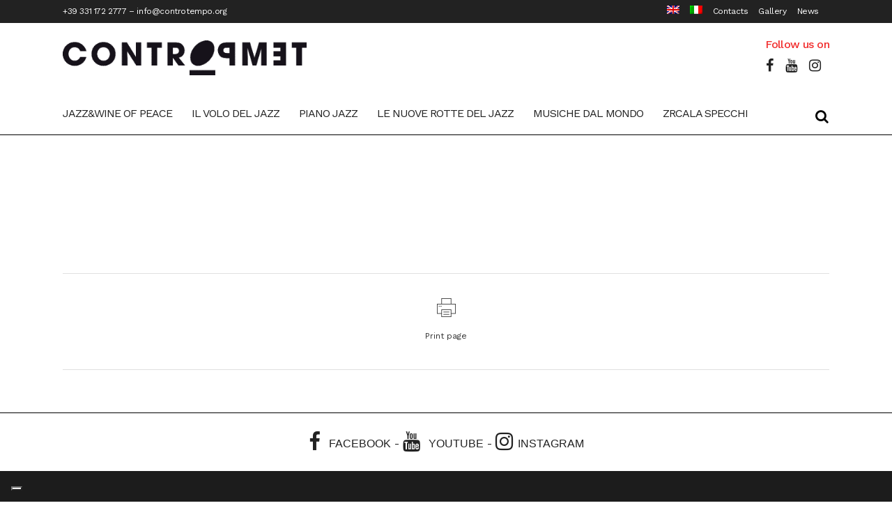

--- FILE ---
content_type: text/html; charset=UTF-8
request_url: https://controtempo.org/en/cantina/azienda-agricola-polje/
body_size: 22109
content:
<!DOCTYPE html>
<html lang="en-US">
<head>
	<meta charset="UTF-8" />
	
				<meta name="viewport" content="width=device-width,initial-scale=1,user-scalable=no">
		
            
            
	<link rel="profile" href="http://gmpg.org/xfn/11" />
	<link rel="pingback" href="https://controtempo.org/xmlrpc.php" />

				<script type="text/javascript" class="_iub_cs_skip">
				var _iub = _iub || {};
				_iub.csConfiguration = _iub.csConfiguration || {};
				_iub.csConfiguration.siteId = "3368773";
				_iub.csConfiguration.cookiePolicyId = "49287384";
							</script>
			<script class="_iub_cs_skip" src="https://cs.iubenda.com/autoblocking/3368773.js" fetchpriority="low"></script>
			<meta name='robots' content='index, follow, max-image-preview:large, max-snippet:-1, max-video-preview:-1' />

	<!-- This site is optimized with the Yoast SEO plugin v26.7 - https://yoast.com/wordpress/plugins/seo/ -->
	<title>Azienda Agricola Polje - Circolo Controtempo</title>
	<link rel="canonical" href="https://controtempo.org/cantina/azienda-agricola-polje/" />
	<meta property="og:locale" content="en_US" />
	<meta property="og:type" content="article" />
	<meta property="og:title" content="Azienda Agricola Polje - Circolo Controtempo" />
	<meta property="og:url" content="https://controtempo.org/en/cantina/azienda-agricola-polje/" />
	<meta property="og:site_name" content="Circolo Controtempo" />
	<meta name="twitter:card" content="summary_large_image" />
	<script type="application/ld+json" class="yoast-schema-graph">{"@context":"https://schema.org","@graph":[{"@type":"WebPage","@id":"https://controtempo.org/en/cantina/azienda-agricola-polje/","url":"https://controtempo.org/en/cantina/azienda-agricola-polje/","name":"Azienda Agricola Polje - Circolo Controtempo","isPartOf":{"@id":"https://controtempo.org/en/#website"},"datePublished":"2021-04-19T16:20:18+00:00","breadcrumb":{"@id":"https://controtempo.org/en/cantina/azienda-agricola-polje/#breadcrumb"},"inLanguage":"en-US","potentialAction":[{"@type":"ReadAction","target":["https://controtempo.org/en/cantina/azienda-agricola-polje/"]}]},{"@type":"BreadcrumbList","@id":"https://controtempo.org/en/cantina/azienda-agricola-polje/#breadcrumb","itemListElement":[{"@type":"ListItem","position":1,"name":"Home","item":"https://controtempo.org/en/"},{"@type":"ListItem","position":2,"name":"Cantine","item":"https://controtempo.org/en/cantina/"},{"@type":"ListItem","position":3,"name":"Azienda Agricola Polje"}]},{"@type":"WebSite","@id":"https://controtempo.org/en/#website","url":"https://controtempo.org/en/","name":"Circolo Controtempo","description":"","potentialAction":[{"@type":"SearchAction","target":{"@type":"EntryPoint","urlTemplate":"https://controtempo.org/en/?s={search_term_string}"},"query-input":{"@type":"PropertyValueSpecification","valueRequired":true,"valueName":"search_term_string"}}],"inLanguage":"en-US"}]}</script>
	<!-- / Yoast SEO plugin. -->


<link rel='dns-prefetch' href='//cdn.iubenda.com' />
<link rel='dns-prefetch' href='//fonts.googleapis.com' />
<link rel="alternate" type="application/rss+xml" title="Circolo Controtempo &raquo; Feed" href="https://controtempo.org/en/feed/" />
<link rel="alternate" type="application/rss+xml" title="Circolo Controtempo &raquo; Comments Feed" href="https://controtempo.org/en/comments/feed/" />
<link rel="alternate" title="oEmbed (JSON)" type="application/json+oembed" href="https://controtempo.org/en/wp-json/oembed/1.0/embed?url=https%3A%2F%2Fcontrotempo.org%2Fen%2Fcantina%2Fazienda-agricola-polje%2F" />
<link rel="alternate" title="oEmbed (XML)" type="text/xml+oembed" href="https://controtempo.org/en/wp-json/oembed/1.0/embed?url=https%3A%2F%2Fcontrotempo.org%2Fen%2Fcantina%2Fazienda-agricola-polje%2F&#038;format=xml" />
<style id='wp-img-auto-sizes-contain-inline-css' type='text/css'>
img:is([sizes=auto i],[sizes^="auto," i]){contain-intrinsic-size:3000px 1500px}
/*# sourceURL=wp-img-auto-sizes-contain-inline-css */
</style>
<style id='wp-emoji-styles-inline-css' type='text/css'>

	img.wp-smiley, img.emoji {
		display: inline !important;
		border: none !important;
		box-shadow: none !important;
		height: 1em !important;
		width: 1em !important;
		margin: 0 0.07em !important;
		vertical-align: -0.1em !important;
		background: none !important;
		padding: 0 !important;
	}
/*# sourceURL=wp-emoji-styles-inline-css */
</style>
<link rel='stylesheet' id='wp-block-library-css' href='https://controtempo.org/wp-includes/css/dist/block-library/style.min.css?ver=6.9' type='text/css' media='all' />
<style id='global-styles-inline-css' type='text/css'>
:root{--wp--preset--aspect-ratio--square: 1;--wp--preset--aspect-ratio--4-3: 4/3;--wp--preset--aspect-ratio--3-4: 3/4;--wp--preset--aspect-ratio--3-2: 3/2;--wp--preset--aspect-ratio--2-3: 2/3;--wp--preset--aspect-ratio--16-9: 16/9;--wp--preset--aspect-ratio--9-16: 9/16;--wp--preset--color--black: #000000;--wp--preset--color--cyan-bluish-gray: #abb8c3;--wp--preset--color--white: #ffffff;--wp--preset--color--pale-pink: #f78da7;--wp--preset--color--vivid-red: #cf2e2e;--wp--preset--color--luminous-vivid-orange: #ff6900;--wp--preset--color--luminous-vivid-amber: #fcb900;--wp--preset--color--light-green-cyan: #7bdcb5;--wp--preset--color--vivid-green-cyan: #00d084;--wp--preset--color--pale-cyan-blue: #8ed1fc;--wp--preset--color--vivid-cyan-blue: #0693e3;--wp--preset--color--vivid-purple: #9b51e0;--wp--preset--gradient--vivid-cyan-blue-to-vivid-purple: linear-gradient(135deg,rgb(6,147,227) 0%,rgb(155,81,224) 100%);--wp--preset--gradient--light-green-cyan-to-vivid-green-cyan: linear-gradient(135deg,rgb(122,220,180) 0%,rgb(0,208,130) 100%);--wp--preset--gradient--luminous-vivid-amber-to-luminous-vivid-orange: linear-gradient(135deg,rgb(252,185,0) 0%,rgb(255,105,0) 100%);--wp--preset--gradient--luminous-vivid-orange-to-vivid-red: linear-gradient(135deg,rgb(255,105,0) 0%,rgb(207,46,46) 100%);--wp--preset--gradient--very-light-gray-to-cyan-bluish-gray: linear-gradient(135deg,rgb(238,238,238) 0%,rgb(169,184,195) 100%);--wp--preset--gradient--cool-to-warm-spectrum: linear-gradient(135deg,rgb(74,234,220) 0%,rgb(151,120,209) 20%,rgb(207,42,186) 40%,rgb(238,44,130) 60%,rgb(251,105,98) 80%,rgb(254,248,76) 100%);--wp--preset--gradient--blush-light-purple: linear-gradient(135deg,rgb(255,206,236) 0%,rgb(152,150,240) 100%);--wp--preset--gradient--blush-bordeaux: linear-gradient(135deg,rgb(254,205,165) 0%,rgb(254,45,45) 50%,rgb(107,0,62) 100%);--wp--preset--gradient--luminous-dusk: linear-gradient(135deg,rgb(255,203,112) 0%,rgb(199,81,192) 50%,rgb(65,88,208) 100%);--wp--preset--gradient--pale-ocean: linear-gradient(135deg,rgb(255,245,203) 0%,rgb(182,227,212) 50%,rgb(51,167,181) 100%);--wp--preset--gradient--electric-grass: linear-gradient(135deg,rgb(202,248,128) 0%,rgb(113,206,126) 100%);--wp--preset--gradient--midnight: linear-gradient(135deg,rgb(2,3,129) 0%,rgb(40,116,252) 100%);--wp--preset--font-size--small: 13px;--wp--preset--font-size--medium: 20px;--wp--preset--font-size--large: 36px;--wp--preset--font-size--x-large: 42px;--wp--preset--spacing--20: 0.44rem;--wp--preset--spacing--30: 0.67rem;--wp--preset--spacing--40: 1rem;--wp--preset--spacing--50: 1.5rem;--wp--preset--spacing--60: 2.25rem;--wp--preset--spacing--70: 3.38rem;--wp--preset--spacing--80: 5.06rem;--wp--preset--shadow--natural: 6px 6px 9px rgba(0, 0, 0, 0.2);--wp--preset--shadow--deep: 12px 12px 50px rgba(0, 0, 0, 0.4);--wp--preset--shadow--sharp: 6px 6px 0px rgba(0, 0, 0, 0.2);--wp--preset--shadow--outlined: 6px 6px 0px -3px rgb(255, 255, 255), 6px 6px rgb(0, 0, 0);--wp--preset--shadow--crisp: 6px 6px 0px rgb(0, 0, 0);}:where(.is-layout-flex){gap: 0.5em;}:where(.is-layout-grid){gap: 0.5em;}body .is-layout-flex{display: flex;}.is-layout-flex{flex-wrap: wrap;align-items: center;}.is-layout-flex > :is(*, div){margin: 0;}body .is-layout-grid{display: grid;}.is-layout-grid > :is(*, div){margin: 0;}:where(.wp-block-columns.is-layout-flex){gap: 2em;}:where(.wp-block-columns.is-layout-grid){gap: 2em;}:where(.wp-block-post-template.is-layout-flex){gap: 1.25em;}:where(.wp-block-post-template.is-layout-grid){gap: 1.25em;}.has-black-color{color: var(--wp--preset--color--black) !important;}.has-cyan-bluish-gray-color{color: var(--wp--preset--color--cyan-bluish-gray) !important;}.has-white-color{color: var(--wp--preset--color--white) !important;}.has-pale-pink-color{color: var(--wp--preset--color--pale-pink) !important;}.has-vivid-red-color{color: var(--wp--preset--color--vivid-red) !important;}.has-luminous-vivid-orange-color{color: var(--wp--preset--color--luminous-vivid-orange) !important;}.has-luminous-vivid-amber-color{color: var(--wp--preset--color--luminous-vivid-amber) !important;}.has-light-green-cyan-color{color: var(--wp--preset--color--light-green-cyan) !important;}.has-vivid-green-cyan-color{color: var(--wp--preset--color--vivid-green-cyan) !important;}.has-pale-cyan-blue-color{color: var(--wp--preset--color--pale-cyan-blue) !important;}.has-vivid-cyan-blue-color{color: var(--wp--preset--color--vivid-cyan-blue) !important;}.has-vivid-purple-color{color: var(--wp--preset--color--vivid-purple) !important;}.has-black-background-color{background-color: var(--wp--preset--color--black) !important;}.has-cyan-bluish-gray-background-color{background-color: var(--wp--preset--color--cyan-bluish-gray) !important;}.has-white-background-color{background-color: var(--wp--preset--color--white) !important;}.has-pale-pink-background-color{background-color: var(--wp--preset--color--pale-pink) !important;}.has-vivid-red-background-color{background-color: var(--wp--preset--color--vivid-red) !important;}.has-luminous-vivid-orange-background-color{background-color: var(--wp--preset--color--luminous-vivid-orange) !important;}.has-luminous-vivid-amber-background-color{background-color: var(--wp--preset--color--luminous-vivid-amber) !important;}.has-light-green-cyan-background-color{background-color: var(--wp--preset--color--light-green-cyan) !important;}.has-vivid-green-cyan-background-color{background-color: var(--wp--preset--color--vivid-green-cyan) !important;}.has-pale-cyan-blue-background-color{background-color: var(--wp--preset--color--pale-cyan-blue) !important;}.has-vivid-cyan-blue-background-color{background-color: var(--wp--preset--color--vivid-cyan-blue) !important;}.has-vivid-purple-background-color{background-color: var(--wp--preset--color--vivid-purple) !important;}.has-black-border-color{border-color: var(--wp--preset--color--black) !important;}.has-cyan-bluish-gray-border-color{border-color: var(--wp--preset--color--cyan-bluish-gray) !important;}.has-white-border-color{border-color: var(--wp--preset--color--white) !important;}.has-pale-pink-border-color{border-color: var(--wp--preset--color--pale-pink) !important;}.has-vivid-red-border-color{border-color: var(--wp--preset--color--vivid-red) !important;}.has-luminous-vivid-orange-border-color{border-color: var(--wp--preset--color--luminous-vivid-orange) !important;}.has-luminous-vivid-amber-border-color{border-color: var(--wp--preset--color--luminous-vivid-amber) !important;}.has-light-green-cyan-border-color{border-color: var(--wp--preset--color--light-green-cyan) !important;}.has-vivid-green-cyan-border-color{border-color: var(--wp--preset--color--vivid-green-cyan) !important;}.has-pale-cyan-blue-border-color{border-color: var(--wp--preset--color--pale-cyan-blue) !important;}.has-vivid-cyan-blue-border-color{border-color: var(--wp--preset--color--vivid-cyan-blue) !important;}.has-vivid-purple-border-color{border-color: var(--wp--preset--color--vivid-purple) !important;}.has-vivid-cyan-blue-to-vivid-purple-gradient-background{background: var(--wp--preset--gradient--vivid-cyan-blue-to-vivid-purple) !important;}.has-light-green-cyan-to-vivid-green-cyan-gradient-background{background: var(--wp--preset--gradient--light-green-cyan-to-vivid-green-cyan) !important;}.has-luminous-vivid-amber-to-luminous-vivid-orange-gradient-background{background: var(--wp--preset--gradient--luminous-vivid-amber-to-luminous-vivid-orange) !important;}.has-luminous-vivid-orange-to-vivid-red-gradient-background{background: var(--wp--preset--gradient--luminous-vivid-orange-to-vivid-red) !important;}.has-very-light-gray-to-cyan-bluish-gray-gradient-background{background: var(--wp--preset--gradient--very-light-gray-to-cyan-bluish-gray) !important;}.has-cool-to-warm-spectrum-gradient-background{background: var(--wp--preset--gradient--cool-to-warm-spectrum) !important;}.has-blush-light-purple-gradient-background{background: var(--wp--preset--gradient--blush-light-purple) !important;}.has-blush-bordeaux-gradient-background{background: var(--wp--preset--gradient--blush-bordeaux) !important;}.has-luminous-dusk-gradient-background{background: var(--wp--preset--gradient--luminous-dusk) !important;}.has-pale-ocean-gradient-background{background: var(--wp--preset--gradient--pale-ocean) !important;}.has-electric-grass-gradient-background{background: var(--wp--preset--gradient--electric-grass) !important;}.has-midnight-gradient-background{background: var(--wp--preset--gradient--midnight) !important;}.has-small-font-size{font-size: var(--wp--preset--font-size--small) !important;}.has-medium-font-size{font-size: var(--wp--preset--font-size--medium) !important;}.has-large-font-size{font-size: var(--wp--preset--font-size--large) !important;}.has-x-large-font-size{font-size: var(--wp--preset--font-size--x-large) !important;}
/*# sourceURL=global-styles-inline-css */
</style>

<style id='classic-theme-styles-inline-css' type='text/css'>
/*! This file is auto-generated */
.wp-block-button__link{color:#fff;background-color:#32373c;border-radius:9999px;box-shadow:none;text-decoration:none;padding:calc(.667em + 2px) calc(1.333em + 2px);font-size:1.125em}.wp-block-file__button{background:#32373c;color:#fff;text-decoration:none}
/*# sourceURL=/wp-includes/css/classic-themes.min.css */
</style>
<link rel='stylesheet' id='mediaelement-css' href='https://controtempo.org/wp-includes/js/mediaelement/mediaelementplayer-legacy.min.css?ver=4.2.17' type='text/css' media='all' />
<link rel='stylesheet' id='wp-mediaelement-css' href='https://controtempo.org/wp-includes/js/mediaelement/wp-mediaelement.min.css?ver=6.9' type='text/css' media='all' />
<link rel='stylesheet' id='view_editor_gutenberg_frontend_assets-css' href='https://controtempo.org/wp-content/plugins/toolset-blocks/public/css/views-frontend.css?ver=3.6.21' type='text/css' media='all' />
<style id='view_editor_gutenberg_frontend_assets-inline-css' type='text/css'>
.wpv-sort-list-dropdown.wpv-sort-list-dropdown-style-default > span.wpv-sort-list,.wpv-sort-list-dropdown.wpv-sort-list-dropdown-style-default .wpv-sort-list-item {border-color: #cdcdcd;}.wpv-sort-list-dropdown.wpv-sort-list-dropdown-style-default .wpv-sort-list-item a {color: #444;background-color: #fff;}.wpv-sort-list-dropdown.wpv-sort-list-dropdown-style-default a:hover,.wpv-sort-list-dropdown.wpv-sort-list-dropdown-style-default a:focus {color: #000;background-color: #eee;}.wpv-sort-list-dropdown.wpv-sort-list-dropdown-style-default .wpv-sort-list-item.wpv-sort-list-current a {color: #000;background-color: #eee;}
.wpv-sort-list-dropdown.wpv-sort-list-dropdown-style-default > span.wpv-sort-list,.wpv-sort-list-dropdown.wpv-sort-list-dropdown-style-default .wpv-sort-list-item {border-color: #cdcdcd;}.wpv-sort-list-dropdown.wpv-sort-list-dropdown-style-default .wpv-sort-list-item a {color: #444;background-color: #fff;}.wpv-sort-list-dropdown.wpv-sort-list-dropdown-style-default a:hover,.wpv-sort-list-dropdown.wpv-sort-list-dropdown-style-default a:focus {color: #000;background-color: #eee;}.wpv-sort-list-dropdown.wpv-sort-list-dropdown-style-default .wpv-sort-list-item.wpv-sort-list-current a {color: #000;background-color: #eee;}.wpv-sort-list-dropdown.wpv-sort-list-dropdown-style-grey > span.wpv-sort-list,.wpv-sort-list-dropdown.wpv-sort-list-dropdown-style-grey .wpv-sort-list-item {border-color: #cdcdcd;}.wpv-sort-list-dropdown.wpv-sort-list-dropdown-style-grey .wpv-sort-list-item a {color: #444;background-color: #eeeeee;}.wpv-sort-list-dropdown.wpv-sort-list-dropdown-style-grey a:hover,.wpv-sort-list-dropdown.wpv-sort-list-dropdown-style-grey a:focus {color: #000;background-color: #e5e5e5;}.wpv-sort-list-dropdown.wpv-sort-list-dropdown-style-grey .wpv-sort-list-item.wpv-sort-list-current a {color: #000;background-color: #e5e5e5;}
.wpv-sort-list-dropdown.wpv-sort-list-dropdown-style-default > span.wpv-sort-list,.wpv-sort-list-dropdown.wpv-sort-list-dropdown-style-default .wpv-sort-list-item {border-color: #cdcdcd;}.wpv-sort-list-dropdown.wpv-sort-list-dropdown-style-default .wpv-sort-list-item a {color: #444;background-color: #fff;}.wpv-sort-list-dropdown.wpv-sort-list-dropdown-style-default a:hover,.wpv-sort-list-dropdown.wpv-sort-list-dropdown-style-default a:focus {color: #000;background-color: #eee;}.wpv-sort-list-dropdown.wpv-sort-list-dropdown-style-default .wpv-sort-list-item.wpv-sort-list-current a {color: #000;background-color: #eee;}.wpv-sort-list-dropdown.wpv-sort-list-dropdown-style-grey > span.wpv-sort-list,.wpv-sort-list-dropdown.wpv-sort-list-dropdown-style-grey .wpv-sort-list-item {border-color: #cdcdcd;}.wpv-sort-list-dropdown.wpv-sort-list-dropdown-style-grey .wpv-sort-list-item a {color: #444;background-color: #eeeeee;}.wpv-sort-list-dropdown.wpv-sort-list-dropdown-style-grey a:hover,.wpv-sort-list-dropdown.wpv-sort-list-dropdown-style-grey a:focus {color: #000;background-color: #e5e5e5;}.wpv-sort-list-dropdown.wpv-sort-list-dropdown-style-grey .wpv-sort-list-item.wpv-sort-list-current a {color: #000;background-color: #e5e5e5;}.wpv-sort-list-dropdown.wpv-sort-list-dropdown-style-blue > span.wpv-sort-list,.wpv-sort-list-dropdown.wpv-sort-list-dropdown-style-blue .wpv-sort-list-item {border-color: #0099cc;}.wpv-sort-list-dropdown.wpv-sort-list-dropdown-style-blue .wpv-sort-list-item a {color: #444;background-color: #cbddeb;}.wpv-sort-list-dropdown.wpv-sort-list-dropdown-style-blue a:hover,.wpv-sort-list-dropdown.wpv-sort-list-dropdown-style-blue a:focus {color: #000;background-color: #95bedd;}.wpv-sort-list-dropdown.wpv-sort-list-dropdown-style-blue .wpv-sort-list-item.wpv-sort-list-current a {color: #000;background-color: #95bedd;}
/*# sourceURL=view_editor_gutenberg_frontend_assets-inline-css */
</style>
<link rel='stylesheet' id='contact-form-7-css' href='https://controtempo.org/wp-content/plugins/contact-form-7/includes/css/styles.css?ver=6.1.4' type='text/css' media='all' />
<link rel='stylesheet' id='wpml-menu-item-0-css' href='https://controtempo.org/wp-content/plugins/sitepress-multilingual-cms/templates/language-switchers/menu-item/style.min.css?ver=1' type='text/css' media='all' />
<link rel='stylesheet' id='bridge-default-style-css' href='https://controtempo.org/wp-content/themes/bridge/style.css?ver=6.9' type='text/css' media='all' />
<link rel='stylesheet' id='bridge-qode-font_awesome-css' href='https://controtempo.org/wp-content/themes/bridge/css/font-awesome/css/font-awesome.min.css?ver=6.9' type='text/css' media='all' />
<link rel='stylesheet' id='bridge-qode-font_elegant-css' href='https://controtempo.org/wp-content/themes/bridge/css/elegant-icons/style.min.css?ver=6.9' type='text/css' media='all' />
<link rel='stylesheet' id='bridge-qode-linea_icons-css' href='https://controtempo.org/wp-content/themes/bridge/css/linea-icons/style.css?ver=6.9' type='text/css' media='all' />
<link rel='stylesheet' id='bridge-qode-dripicons-css' href='https://controtempo.org/wp-content/themes/bridge/css/dripicons/dripicons.css?ver=6.9' type='text/css' media='all' />
<link rel='stylesheet' id='bridge-qode-kiko-css' href='https://controtempo.org/wp-content/themes/bridge/css/kiko/kiko-all.css?ver=6.9' type='text/css' media='all' />
<link rel='stylesheet' id='bridge-qode-font_awesome_5-css' href='https://controtempo.org/wp-content/themes/bridge/css/font-awesome-5/css/font-awesome-5.min.css?ver=6.9' type='text/css' media='all' />
<link rel='stylesheet' id='bridge-stylesheet-css' href='https://controtempo.org/wp-content/themes/bridge/css/stylesheet.min.css?ver=6.9' type='text/css' media='all' />
<style id='bridge-stylesheet-inline-css' type='text/css'>
   .postid-50292.disabled_footer_top .footer_top_holder, .postid-50292.disabled_footer_bottom .footer_bottom_holder { display: none;}


/*# sourceURL=bridge-stylesheet-inline-css */
</style>
<link rel='stylesheet' id='bridge-print-css' href='https://controtempo.org/wp-content/themes/bridge/css/print.css?ver=6.9' type='text/css' media='all' />
<link rel='stylesheet' id='bridge-style-dynamic-css' href='https://controtempo.org/wp-content/themes/bridge/css/style_dynamic_callback.php?ver=6.9' type='text/css' media='all' />
<link rel='stylesheet' id='bridge-responsive-css' href='https://controtempo.org/wp-content/themes/bridge/css/responsive.min.css?ver=6.9' type='text/css' media='all' />
<link rel='stylesheet' id='bridge-style-dynamic-responsive-css' href='https://controtempo.org/wp-content/themes/bridge/css/style_dynamic_responsive_callback.php?ver=6.9' type='text/css' media='all' />
<style id='bridge-style-dynamic-responsive-inline-css' type='text/css'>
.pulsante_gallery_festival {
color: #fff; 
height:55px; 
display:block;
font-size: 16px !important;
}
.pulsante_gallery_festival:hover, .pulsante_gallery_festival a:hover {
color:#FFF !important
}
.event_single_category {
background-color: #f12b2b;
}
h1 span {
text-transform: uppercase;
}
.title .separator.small, .title .separator.small.left, .title .separator.small.right {
    margin-top: 0px;
height: 3px;
}
.list_contatti .q_icon_list i {
    border-radius: 0em; 
    -webkit-border-radius: 0em;
    -moz-border-radius: 0em;
    -o-border-radius: 0em;
}

.pagine_evento_hidden {
display:none
}
.pagine_evento {

}
.pagine_evento ul{
text-align:center;
margin: 20px 0 50px 0
}
.q_team.info_description_below_image .q_team_image_holder {
    display: none;
}
.q_team_description_inner p {
    font-size: 12px;
    line-height: 14px;
}
.q_team .q_team_text {
    min-height: 125px;
}
.pagine_evento li {
 display: inline;
  list-style-type: none;
}
.pagine_evento li.active span{
background-color: #EEE;
border-color: #000
}
.col-container {
    display: table; /* Make the container element behave like a table */
    width: 100%; /* Set full-width to expand the whole page */
}
.col {
    display: table-cell; /* Make elements inside the container behave like table cells */
}
@media screen and (min-width: 1000px){
.archive .title .container{
display: none
}
.archive .title {
height: 180px !important;
}
}
.qode-post-carousel1 .qode-owl-slider .owl-nav {
    top: 31%;
    width: 100%;
    text-align: left;
}
.qode-post-carousel1 .qode-owl-slider .owl-nav .owl-prev {
left: -20px
}
.qode-post-carousel1 .qode-owl-slider .owl-nav .owl-next {
right: -20px;
position: absolute;
}
.qode-post-title {
    margin-top: 4px;
    margin-bottom: 0px;
}
.qode-layout1-item .qode-post-title {
    margin-top: 2px; 
    margin-bottom: 0px;
}
.qode-layout1-item .qode-post-excerpt-holder {
    margin-bottom: 0px;
}

.single_title_festival a{
font-weight: bold;
text-transform:uppercase
}
.button-general a {
border: 0px !important;
color: #FFF !important;

}
.info {
	background:#F00;
}
.middle {
  transition: .5s ease;
  opacity: 0;
  position: absolute;
  top: 50%;
  left: 50%;
  transform: translate(-50%, -50%);
  -ms-transform: translate(-50%, -50%);
  text-align: center;
}
.middle .text{
  background-color: #C3A900;
  color: white;
  font-size: 14px;
  padding: 10px;
}
.info2 {
  position: absolute;
  bottom: 0px;
  left: 0;
  right: 0;
  background-color: RGBA(129,129,129,0.8);
  overflow: hidden;
  width: 100%;
  height: 0;
  transition: .5s ease;
}
.info2 .text{
  color: white;
  font-size: 18px;
line-height: 20px;
  position: absolute;
  top: 50%;
  left: 50%;
  -webkit-transform: translate(-50%, -50%);
  -ms-transform: translate(-50%, -50%);
  transform: translate(-50%, -50%);
  text-align: center;
}
.event_title {
font-size:16px;
font-weight: 600;
text-decoration: none;
color: #000;
margin:0px 5px;
line-height:20px;
height: 38px;
overflow: hidden;
}
.event_category {
font-size:14px;
font-weight: normal;
text-decoration: none;
margin:0px 5px;
line-height:18px;
}
.event_single_category {
position: relative;
top: -20px;
display: inline-block;
padding: 2px 6px;
color: #FFF
}
.event_single_category:hover{
opacity: 0.8;
color: #FFF
}
.separatore {
border-top: 1px dotted #a9a9a9;
border-bottom: 0px dotted #a9a9a9;
margin: 10px 0px 10px 0px;
height:1px;
}
.wp-block-image {
overflow: hidden;
margin:5px 0px;
}
.wp-block-image img{
transition: 0.5s all ease-in-out;  
}
.eventi_home {
background: #FFF;
padding: 5px ;
}

.eventi_home .wp-block-image:hover img {
  opacity: 0.2;
transform: scale(1.3); 
filter: blur(2px);
webkit-filter: blur(2px);
}
.event-separatore {
border:0px;
height:1px;
margin:5px 0px
}
.event-data {
font-size: 13px;
line-height:15px;
margin:0px 5px;
height: 30px;

}
.input-evento {
border: 1px solid #dedede;
margin: 5px 0 20px;
    padding: 15px;
width: 100%;
-webkit-box-sizing: border-box;
    -moz-box-sizing: border-box;
    box-sizing: border-box;
    -webkit-appearance: none;
}
.wp-block-image:hover .middle {
  opacity: 1;
}
.col_event1 {
background: #F2F2F2;
}
.col_event1 >div {
padding-left: 3%;
padding-right: 3%;
}
.row_event1 {
margin-bottom:30px;
}
.event_single_date {
color: #303030;
}
.wp-block-image:hover .info2 {
height: 30px;
}

.single-evento .content, .single-eventi-collaterali .content  {
margin-top:0px !important
}
.eventi_collaterali2 .title_event_collaterale{
text-align:center;
font-size: 15px;
margin-bottom: 0px;

line-height:20px;
height: 38px;
}
.eventi_home {
background: #FFF;
padding: 5px;
position: relative;
}
.festival_button p{
display:none
}
.eventi_home .festival_button .event_single_category{
position:absolute;
right:5px;
top: unset;
bottom: 45px;
z-index:999;
}
.eventi_collaterali2 {
background: #f4f4f4;
padding: 5px ;
position:relative;
}

.eventi_collaterali2 .event_single_category{
position:absolute;
right: 5px;
bottom:5px;
z-index:999;
top: unset;
left: 5px;
text-align:center
}
.eventi_collaterali2 p{
display: none
}
.eventi_collaterali2 .middle {
  transition: .5s ease;
  opacity: 0;
  position: absolute;
    top: 50%;
    left: 0%;
    transform: translate(0%, -50%);
    -ms-transform: translate(-50%, -50%);
    text-align: center;
    background: RGB(255,255,255,0.8);
  font-size: 13px;
    display: block;
    width: 100%;
}
.eventi_collaterali2 .wp-block-image:hover img {
  opacity: 0.2;
transform: scale(1.3); 
filter: blur(2px);
webkit-filter: blur(2px);
}
.qode-news-holder .qode-post-info-date a,
.qode-news-holder .qode-post-info-author,
.qode-news-holder .qode-post-info-comments-holder a,
.q_dropcap,
.qode-slider1-owl .owl-dots .owl-dot .qode-slider1-pag-date,
.qode-news-single-news-template .qode-comment-holder .qode-comment-text .qode-comment-date {
    font-family: 'Work Sans', sans-serif;
}

p {
    letter-spacing: -0.6px;
}

.q_dropcap.normal{
    font-weight: normal;
    height: 46px;
}

.drop_down .second{
    box-shadow: 0px 2px 6px rgba(0,0,0,0.1);
}

body.archive .content .container .container_inner{
    padding-bottom: 80px;
}

.content_bottom .widget_text.widget.widget_custom_html .textwidget.custom-html-widget {
    text-align: center;
    padding: 26px 0;
    border-top: 1px solid #000;
}

.qode-instagram-feed li {
    margin: 0 !important;
    padding: 0 !important;
}

.wpb_widgetised_column .widget a, 
.wpb_widgetised_column .widget li, .wpb_widgetised_column a{
    font-weight: inherit;
}

.qode_tweet_text {
    font-weight: 500;
    letter-spacing: -0.6px;
    line-height: 21px;
    border-bottom: 1px dotted #a9a9a9;
    padding-bottom: 25px;
    padding-top: 12px;
}

.qode_twitter_widget li:last-child .qode_tweet_text {
     border-bottom: none;
     margin-bottom: -18px;
}

.video-sidebar { 
    margin-bottom: 49px;
}

.qode_tweet_text a {
    color: #f12b2b !important;
}

.wpb_widgetised_column .widget > h5, 
aside .widget > h5 {
    font-family: 'Work Sans', sans-serif;
    font-size: 22px;
    line-height: 22px;
    font-style: normal;
    font-weight: 400;
    letter-spacing: 0px;
    text-transform: uppercase;
}

.footer_top .qode-news-layout1-widget .qode-layout1-item, 
.footer_top .qode-news-layout1-widget>h5 {
    border-bottom: none;
}

.footer_top .qode-news-layout1-widget>h5 {
   padding-bottom: 4px;
}

.footer_top .qode-news-layout1-widget .qode-layout1-item {
    padding-top: 17px !important;
    padding-bottom: 19px !important;
}

.footer_top .qode-news-holder .qode-post-info-date a i, 
.footer_top .qode-news-holder .qode-post-info-date a {
    color: #c6c6c6 !important;
}

.footer_top h5 {
    margin: 0 0 27px;
}

.footer_top .widget_nav_menu ul li {
    padding: 3px 0 19px;
}

.footer_top .comment-author-link {
    letter-spacing: -0.6px;
}

.wpb_widgetised_column.wpb_content_element .qode-instagram-feed li, 
aside .widget .qode-instagram-feed li {
    margin:  0px 0px 6px 0px !important;
    padding: 0px 3px !important;
}

.wpb_widgetised_column.wpb_content_element .qode-instagram-feed, 
aside .widget .qode-instagram-feed {
    margin-left: -3px;
    margin-right: -3px;
}

.latest-post-sidebar {
    margin-bottom: -25px;
}

.latest-post-sidebar-2 {
    margin-bottom: -16px;
}
header:not(.centered_logo) .header_fixed_right_area {
    line-height: initial;
}
.header_top .wpml-ls-legacy-dropdown li{
    width: auto !important;
    }

.header_top .wpml-ls-legacy-dropdown > ul > li > a{
    padding-right: 0 !important;
}

.header_top .wpml-ls-legacy-dropdown ul li a{
    font-size: 11px !important;
    text-transform: uppercase;
    font-style: normal;
    font-weight: 500;
    display: inline-block;
    background-color: transparent;
}
    
.header_top .wpml-ls-legacy-dropdown ul li:hover a{
    color: #fff;
    background-color: transparent;
 }
    
.header_top .wpml-ls-legacy-dropdown >ul>li>a:after{
    right: -14px;
}
        
.header_top .wpml-ls-legacy-dropdown ul ul{
    box-shadow: 0px 2px 6px rgba(0,0,0,0.1);
    background-color: #fff;
}

.header_top .wpml-ls-legacy-dropdown ul ul li a span{
    color: #000 !important;
}

@media only screen and (max-width: 1750px) {
 .qode-slider1-item .qode-blog-share{
        display: none;
    }
}

@media only screen and (max-width: 1440px) and (min-width: 769px){
    h1, h1 a {
        font-size: 50px;
        line-height: 66px;
        letter-spacing: -2px;
    }
}

@media only screen and (max-width: 480px) {
.footer_top .column_inner>div {
    margin: 0 0 0px!important;
}
}
div.wpcf7 .ajax-loader{
 display: none;
}
.header_inner_right .two_columns_form_without_space {
    max-width: 330px;
}

.drop_down .second .inner .widget {
    padding: 0;
}
.drop_down .wide .second ul li {
    padding: 0;
}
.drop_down .wide .second ul {
    padding: 15px 0;
    margin: 0 -15px;
}
.drop_down .wide .second ul li {
border: none;
}

@media only screen and (min-width: 1024px) {
.drop_down .wide .second ul li.qode-one-column-dropdown {
   width: 950px;
}
}
@media only screen and (min-width: 1200px) {
.drop_down .wide .second ul li.qode-one-column-dropdown {
   width: 1100px;
}
}
@media only screen and (min-width: 1500px) {
.qode_grid_1400 .drop_down .wide .second ul li.qode-one-column-dropdown {
    width: 1400px;
}
}

.header_bottom_right_widget_holder {
    padding: 0 0 0 17px;
}

.drop_down .second .inner ul li.sub a i.q_menu_arrow {
font-size: 15px;
color: #202020;
}
li.narrow .second .inner ul {
box-shadow: 6px 10px 29px 0px rgba(0, 0, 0, 0.14);
}
.header_fixed_right_area > div {
    display: inline-block;
}
.header_fixed_right_area > div:first-child {
padding-right:70px;
}

.category .blog_holder article .post_info{
    font-family: 'Work Sans', sans-serif; 
    color: #545454 
}

.category .blog_holder article .post_info a{
    color: #545454 
}

.category .blog_holder article .post_text h2 .date{
    display: none;
}

.category .blog_holder article .post_info .dots{
    padding: 0 10px;
}
.main_menu > ul > li > .second > .inner{
    border-top: 1px solid rgba(0,0,0,1);
}

header.sticky .header_bottom{
border-bottom: 1px solid rgba(0,0,0,1);
}

.drop_down .narrow .second .inner ul li a{
padding-left: 28px;
}

li.narrow .second .inner ul{
padding: 14px 0;
}

.drop_down .second .inner ul li ul{
top: -14px;
}

.header_top_bottom_holder .header_top .wpml-ls-legacy-dropdown{
width: 7.5em;
}

.header_top_bottom_holder .header_top .header-widget.header-left-widget:first-child p{
padding-left:0;
}

.drop_down .wide .second ul{
padding: 30px 0;
}
@media screen and (max-width: 1000px){
.header_bottom_right_widget_holder div.wpcf7{
display: none;
}
}
@media screen and (max-width:1500px){
.sticky nav.main_menu > ul > li > a{
padding: 0 10px;
}
}

@media screen and (max-width: 1200px){
.sticky .header_bottom_right_widget_holder div.wpcf7{
display: none;
}
}

.drop_down .second .inner .qode-layout1-item  .qode-post-info-date{
margin-bottom: 0;
}
/*# sourceURL=bridge-style-dynamic-responsive-inline-css */
</style>
<link rel='stylesheet' id='js_composer_front-css' href='https://controtempo.org/wp-content/plugins/js_composer/assets/css/js_composer.min.css?ver=8.7.2' type='text/css' media='all' />
<link rel='stylesheet' id='bridge-style-handle-google-fonts-css' href='https://fonts.googleapis.com/css?family=Raleway%3A100%2C200%2C300%2C400%2C500%2C600%2C700%2C800%2C900%2C100italic%2C300italic%2C400italic%2C700italic%7CWork+Sans%3A100%2C200%2C300%2C400%2C500%2C600%2C700%2C800%2C900%2C100italic%2C300italic%2C400italic%2C700italic&#038;subset=latin%2Clatin-ext&#038;ver=1.0.0' type='text/css' media='all' />
<link rel='stylesheet' id='bridge-core-dashboard-style-css' href='https://controtempo.org/wp-content/plugins/bridge-core/modules/core-dashboard/assets/css/core-dashboard.min.css?ver=6.9' type='text/css' media='all' />
<link rel='stylesheet' id='toolset-maps-fixes-css' href='//controtempo.org/wp-content/plugins/toolset-maps/resources/css/toolset_maps_fixes.css?ver=2.2.1' type='text/css' media='all' />
<link rel='stylesheet' id='bridge-childstyle-css' href='https://controtempo.org/wp-content/themes/bridge-child/style.css?ver=6.9' type='text/css' media='all' />
<script type="text/javascript" src="https://controtempo.org/wp-content/plugins/toolset-blocks/vendor/toolset/common-es/public/toolset-common-es-frontend.js?ver=175000" id="toolset-common-es-frontend-js"></script>

<script  type="text/javascript" class=" _iub_cs_skip" type="text/javascript" id="iubenda-head-inline-scripts-0">
/* <![CDATA[ */

var _iub = _iub || [];
_iub.csConfiguration = {"askConsentAtCookiePolicyUpdate":true,"countryDetection":true,"enableFadp":true,"enableLgpd":true,"enableUspr":true,"floatingPreferencesButtonDisplay":"bottom-left","lgpdAppliesGlobally":false,"perPurposeConsent":true,"siteId":3368773,"whitelabel":false,"cookiePolicyId":49287384,"banner":{"acceptButtonDisplay":true,"closeButtonRejects":true,"customizeButtonDisplay":true,"explicitWithdrawal":true,"listPurposes":true,"ownerName":"www.controtempo.org","position":"float-bottom-center","rejectButtonDisplay":true,"showPurposesToggles":true,"showTotalNumberOfProviders":true}};
_iub.csLangConfiguration = {"it":{"cookiePolicyId":49287384},"en-GB":{"cookiePolicyId":64171551}};

//# sourceURL=iubenda-head-inline-scripts-0
/* ]]> */
</script>
<script  type="text/javascript" class=" _iub_cs_skip" type="text/javascript" src="//cdn.iubenda.com/cs/gpp/stub.js?ver=3.12.5" id="iubenda-head-scripts-1-js"></script>
<script  type="text/javascript" charset="UTF-8" async="" class=" _iub_cs_skip" type="text/javascript" src="//cdn.iubenda.com/cs/iubenda_cs.js?ver=3.12.5" id="iubenda-head-scripts-2-js"></script>
<script type="text/javascript" src="https://controtempo.org/wp-includes/js/jquery/jquery.min.js?ver=3.7.1" id="jquery-core-js"></script>
<script type="text/javascript" src="https://controtempo.org/wp-includes/js/jquery/jquery-migrate.min.js?ver=3.4.1" id="jquery-migrate-js"></script>
<script></script><link rel="https://api.w.org/" href="https://controtempo.org/en/wp-json/" /><link rel="alternate" title="JSON" type="application/json" href="https://controtempo.org/en/wp-json/wp/v2/cantina/50292" /><link rel="EditURI" type="application/rsd+xml" title="RSD" href="https://controtempo.org/xmlrpc.php?rsd" />
<meta name="generator" content="WordPress 6.9" />
<link rel='shortlink' href='https://controtempo.org/en/?p=50292' />
<meta name="generator" content="WPML ver:4.8.6 stt:1,27;" />

		<!-- GA Google Analytics @ https://m0n.co/ga -->
		<script async src="https://www.googletagmanager.com/gtag/js?id=G-JBL1TMFSLY"></script>
		<script>
			window.dataLayer = window.dataLayer || [];
			function gtag(){dataLayer.push(arguments);}
			gtag('js', new Date());
			gtag('config', 'G-JBL1TMFSLY');
		</script>

	 <script> window.addEventListener("load",function(){ var c={script:false,link:false}; function ls(s) { if(!['script','link'].includes(s)||c[s]){return;}c[s]=true; var d=document,f=d.getElementsByTagName(s)[0],j=d.createElement(s); if(s==='script'){j.async=true;j.src='https://controtempo.org/wp-content/plugins/toolset-blocks/vendor/toolset/blocks/public/js/frontend.js?v=1.6.17';}else{ j.rel='stylesheet';j.href='https://controtempo.org/wp-content/plugins/toolset-blocks/vendor/toolset/blocks/public/css/style.css?v=1.6.17';} f.parentNode.insertBefore(j, f); }; function ex(){ls('script');ls('link')} window.addEventListener("scroll", ex, {once: true}); if (('IntersectionObserver' in window) && ('IntersectionObserverEntry' in window) && ('intersectionRatio' in window.IntersectionObserverEntry.prototype)) { var i = 0, fb = document.querySelectorAll("[class^='tb-']"), o = new IntersectionObserver(es => { es.forEach(e => { o.unobserve(e.target); if (e.intersectionRatio > 0) { ex();o.disconnect();}else{ i++;if(fb.length>i){o.observe(fb[i])}} }) }); if (fb.length) { o.observe(fb[i]) } } }) </script>
	<noscript>
		<link rel="stylesheet" href="https://controtempo.org/wp-content/plugins/toolset-blocks/vendor/toolset/blocks/public/css/style.css">
	</noscript><meta name="generator" content="Powered by WPBakery Page Builder - drag and drop page builder for WordPress."/>
<meta name="generator" content="Powered by Slider Revolution 6.7.38 - responsive, Mobile-Friendly Slider Plugin for WordPress with comfortable drag and drop interface." />
<link rel="icon" href="https://controtempo.org/wp-content/uploads/2021/10/cropped-Loghi-vettoriali-controtempo-32x32.png" sizes="32x32" />
<link rel="icon" href="https://controtempo.org/wp-content/uploads/2021/10/cropped-Loghi-vettoriali-controtempo-192x192.png" sizes="192x192" />
<link rel="apple-touch-icon" href="https://controtempo.org/wp-content/uploads/2021/10/cropped-Loghi-vettoriali-controtempo-180x180.png" />
<meta name="msapplication-TileImage" content="https://controtempo.org/wp-content/uploads/2021/10/cropped-Loghi-vettoriali-controtempo-270x270.png" />
<script>function setREVStartSize(e){
			//window.requestAnimationFrame(function() {
				window.RSIW = window.RSIW===undefined ? window.innerWidth : window.RSIW;
				window.RSIH = window.RSIH===undefined ? window.innerHeight : window.RSIH;
				try {
					var pw = document.getElementById(e.c).parentNode.offsetWidth,
						newh;
					pw = pw===0 || isNaN(pw) || (e.l=="fullwidth" || e.layout=="fullwidth") ? window.RSIW : pw;
					e.tabw = e.tabw===undefined ? 0 : parseInt(e.tabw);
					e.thumbw = e.thumbw===undefined ? 0 : parseInt(e.thumbw);
					e.tabh = e.tabh===undefined ? 0 : parseInt(e.tabh);
					e.thumbh = e.thumbh===undefined ? 0 : parseInt(e.thumbh);
					e.tabhide = e.tabhide===undefined ? 0 : parseInt(e.tabhide);
					e.thumbhide = e.thumbhide===undefined ? 0 : parseInt(e.thumbhide);
					e.mh = e.mh===undefined || e.mh=="" || e.mh==="auto" ? 0 : parseInt(e.mh,0);
					if(e.layout==="fullscreen" || e.l==="fullscreen")
						newh = Math.max(e.mh,window.RSIH);
					else{
						e.gw = Array.isArray(e.gw) ? e.gw : [e.gw];
						for (var i in e.rl) if (e.gw[i]===undefined || e.gw[i]===0) e.gw[i] = e.gw[i-1];
						e.gh = e.el===undefined || e.el==="" || (Array.isArray(e.el) && e.el.length==0)? e.gh : e.el;
						e.gh = Array.isArray(e.gh) ? e.gh : [e.gh];
						for (var i in e.rl) if (e.gh[i]===undefined || e.gh[i]===0) e.gh[i] = e.gh[i-1];
											
						var nl = new Array(e.rl.length),
							ix = 0,
							sl;
						e.tabw = e.tabhide>=pw ? 0 : e.tabw;
						e.thumbw = e.thumbhide>=pw ? 0 : e.thumbw;
						e.tabh = e.tabhide>=pw ? 0 : e.tabh;
						e.thumbh = e.thumbhide>=pw ? 0 : e.thumbh;
						for (var i in e.rl) nl[i] = e.rl[i]<window.RSIW ? 0 : e.rl[i];
						sl = nl[0];
						for (var i in nl) if (sl>nl[i] && nl[i]>0) { sl = nl[i]; ix=i;}
						var m = pw>(e.gw[ix]+e.tabw+e.thumbw) ? 1 : (pw-(e.tabw+e.thumbw)) / (e.gw[ix]);
						newh =  (e.gh[ix] * m) + (e.tabh + e.thumbh);
					}
					var el = document.getElementById(e.c);
					if (el!==null && el) el.style.height = newh+"px";
					el = document.getElementById(e.c+"_wrapper");
					if (el!==null && el) {
						el.style.height = newh+"px";
						el.style.display = "block";
					}
				} catch(e){
					console.log("Failure at Presize of Slider:" + e)
				}
			//});
		  };</script>
		<style type="text/css" id="wp-custom-css">
			.col_event1 .tb-image img {
	width: 100% !important;
}
@media only screen and (max-width: 1484px) {
.eventi_home figure.wp-block-image {
    height: 230px !important;
}
}
@media only screen and (max-width: 1000px) {
.wpv-view-output[data-toolset-views-view-editor="f110f6b9ffa9bfbb22074a12ecc5df80"] .tb-grid {
    grid-template-columns: 48% 48% !important;
}
.home	.eventi_home figure.wp-block-image {
    height: 195px !important;
}
}
@media only screen and (max-width: 599px) {
.wpv-view-output[data-toolset-views-view-editor="f110f6b9ffa9bfbb22074a12ecc5df80"] .tb-grid {
    grid-template-columns: 98% !important;
}
.home	.eventi_home figure.wp-block-image {
    height: 270px !important;
}
}

.layoutArea p, .col_event1 p {
	margin-bottom: 10px;
}
.slide_sponsor{
	width:100%; 
	height: 100px; 
	background-size: contain !important; 
	background-repeat: no-repeat !important;
	background-position: center !important;
}
.row_staff img {
	border-radius:185px;
}
table.table_general td {
	border: 1px solid #EEE;vertical-align: middle;

}
table.table_general th {
	background-color: #fefefe;
	border: 1px solid #EEE;
	vertical-align: middle;

}
.block_icon .fa-stack {
    width: 1.5em;
    height: 1.5em;
    line-height: 1.5em;
}
.page-template .wrapper .content_inner p {
	margin-bottom: 10px
}
.archive .title_outer .title_holder .container {
	display:none
}
.q_icon_list p {
    padding: 0 0 0 48px;
}
.q_icon_list .qode-ili-icon-holder, .q_icon_list i {
    line-height: 37px;
    height: 37px;
    width: 37px;
}
 .qode-image-with-icon-and-text {
    text-align: center;
    background: #FFF;
    padding: 20px 20px 55px 20px;
    margin-bottom: 20px;
    position: relative;
}
.qode-image-with-icon-and-text .qode-iwiat-image-icon-holder {
    position: absolute;
    margin-bottom: 0px;
    bottom: 10px;
    left: 50%;
}
.qode-image-with-icon-and-text .qode-iwiat-image-icon-holder .qode-iwiat-icon-holder {
    position: absolute;
    text-align: center;
    left: 0;
    bottom: 0;
    -webkit-transform: translateY(0%);
    -moz-transform: translateY(0%);
	transform: translateY(0%);
	transform: translateX(-50%);
	
    width: auto;
}

.news_wrap .qode-icon-holder {
	transition: transform .5s; 
}
.news_wrap .qode-icon-holder:hover {
	transform: scale(1.2);
}
.news_wrap h3:hover {
	font-weight:500
}
.qode-icon-holder .qode-icon-element {
    padding-top: 14px;
}
.entry_title, .post_info {
	display:none !important;
}
.title_holder .container {
	/*display:none !important*/
}
.title .title_holder {
    height: 10px !important;
}
.title_single_news {
	margin-top:-110px;
}
.title_single_news h1{
	padding-bottom:50px;
}
.header_festival{
	padding: 0 15px; 
	background-repeat: no-repeat !important;
	background-size: contain;
	background-image: url('https://dev.treativa.it/bozze/controtempo/wp-content/uploads/2021/03/background_JAZZ_WINE.jpg');
}
.separatore_titolo {
	width:22px;
	transform: translateX(-50%);
	left:50%;
	height:3px;
	margin-top:-20px;
}
.footer_top .container {
	background-color: #1c1c1c !important
}
.list_eventi .col-md-4 {
		width: 32%;
	margin:0.5%;
		float:left; 
	margin-bottom:20px;
}
.list_collaterali .col-md-3 {
		width: 24%;
	margin:0.5%;
		float:left; 
	margin-bottom:20px;
}
.image-collaterali {
	background-repeat: no-repeat !important;
    background-size: contain !important;
	background-position: center !important;
}
div.pagination {
	display:none
}
.pagine_evento .pagination {
	display:block
}
.img_eventi {
	max-height: 290px;
}
.img_collaterali {
	max-height: 250px;
}
.button-info {
	border: 0 !important;
    color: #fff  !important;
    min-width: 160px  !important;
    text-align: center  !important;
	display: inline-block;
    width: auto;
    height: 39px;
    line-height: 39px;
    margin: 0;
    padding: 0 23px;
    font-weight: 700;
    color: #303030;
    text-decoration: none;
    white-space: nowrap;
    outline: 0;
	font-style: normal;
    text-transform: uppercase;
    letter-spacing: 1px;
    -webkit-box-sizing: initial!important;
    -moz-box-sizing: initial!important;
    font-family: inherit;
    font-size: 13px;
}
/* Footer widget Newletter */
.newsletter-flied p {
	color: #ccc;
	font-size: 14px;
	font-weight: 500;
	line-height: 24px;
	margin: 0 0 20px 1px;
 }

/*.newsletter-flied form label:before {
	color: #666;
	content: "\f003";
	font-family: "icomoon";
	font-size: 14px;
	left: 12px;
	position: absolute;
	top: 11px;
 }
 */
.newsletter-flied form label {
	background-color: #141414;
	margin-bottom: 17px;
	padding: 5px 5px 5px 10px;
	position: relative;
 }
 .sidebar .newsletter-flied form label {
	background-color: unset;
	margin-bottom: 17px;
	padding: 5px;
	background-color: #fff;
	position: relative;
 }
 
	.newsletter-flied form label input[type="email"] {
    background: none;
    color: #666;
    font-size: 14px;
    font-weight: 300;
    height: 38px;
    line-height: 38px;
    width: 342px;
    background-color: #FFF;
    border: 0;
		}
	.sidebar .newsletter-flied form label input[type="email"] {
    
    width: 100%;
    background-color: #FFF;
    border: 1px solid #000;

		}

.newsletter-flied form input[type="submit"] {
    /*border-left: 2px solid #282828;
    border-top-right-radius: 3px;
    border-bottom-right-radius: 3px;*/
    border: none;
    color: #fff;
    font-size: 14px;
    font-weight: bold;
    height: 40px;
    text-transform: uppercase;
    width: 138px;
    margin-left: -3px;
    background: #F00;border: 0;
}
.sidebar .newsletter-flied form input[type="submit"] {
    margin-left: 0px;
    margin-top: 5px;
    background: #F00;border: 0;
}
.newsletter-flied span.error {
    background-color: rgba(0,0,0,0.4);
    border-radius: 0px;
    color: #d8d8d8;
    font-size: 12px;
    font-weight: 300;
    line-height: 28px;
    padding: 5px 5px;
	margin-top: 20px;
	margin-left:3px;
	display: inline-block;
}
.pagine_evento ul{
text-align:center;
margin: 20px 0 50px 0
}

.pagine_evento li {
 display: inline-block;
  list-style-type: none;
}
.pagine_evento li.active span, .pagine_evento li.active-dot a{
background-color: #EEE !important;
border-color: #000 !important;
}
.sponsor_wrapp {

}
.wp-block-image, .sponsor_wrapp{
overflow: hidden;
margin:5px 0px;
}
.wp-block-image img, .sponsor_wrapp img{
transition: 0.5s all ease-in-out;   
}

.eventi_collaterali2 .wp-block-image img{
width: 100%;
}
.eventi_collaterali ul {
	width: 100%;
	display: block;
	text-align:center;
	margin-top: 20px;
}

.eventi_collaterali ul li{
	display: inline;
}
.eventi_collaterali2 figure.wp-block-image{
	height: 260px;
}
.eventi_home .wp-block-image img{
width: 100%;
}

.eventi_home figure.wp-block-image{
	height: 300px;
}

.row_title {
	min-height:140px;
	background-position: left !important;
	padding: 0 15px;
}
.row_title .breadcrumb1 {
    margin: 51px 0px;
    text-transform: uppercase;
    font-weight: bold;
    font-size: 30px;
    color: #FFF;
    text-shadow: 2px 2px 2px #000000;
}
.row_title .breadcrumb1 .s1{
    font-size: 40px;
	color: #FFF;
	text-decoration: none
}
.row_title .breadcrumb .s2{
    font-size: 30px;
	text-decoration: none
}
.title_single_event {
	font-size: 30px;
	line-height:40px;
}
.mobile_menu_button span, .side_menu_button>a {
    color: #000 !important;
}
.mobile_menu_button span {
    font-size: 25px !important;
}
.qode-news-reactions-holder, .qode-post-info-author, .post_image .post_info, .post_info {
	display:none;
}
.single-round-midnight .post_image {
	display:none !important;
}
.single-round-midnight .title_size_medium {
	height: 172px !important; 
}
.pagination_next_prev {
	position:relative;
	width:100%;
}
.pagination_next_prev {
  color: #4d86ae;
  font-size: 40px;
  position: absolute;
  font-weight: bold;
  top: 150px;
}



.wpv-pagination-previous-next-buttons .page-link .next-text, .wpv-pagination-previous-next-buttons .page-link .previous-text{
display:none;
	position:relative;
}
.wpv-pagination-previous-next-buttons .page-link{
border-radius: 50px;
    background: #FFF;
    width: 30px;
    height: 30px;
    text-align: center;
    line-height: 32px;
	color:#b0b0b0;
	border-color: #b0b0b0;
	opacity: 0.8;
	padding:5px;
	margin-top:-150px;
}
.wpv-pagination-previous-next-buttons-archivie .page-link-li{
display:block
}
.wpv-pagination-previous-next-buttons-archivie .page-link{
margin-top:-45px;
}
.wpv-pagination-previous-next-buttons-archivie .active .page-link {
color:#000;
border-color: #000;
}
.wpv-pagination-previous-next-buttons-archivie ul li{
	float: none;
	display:inline
}
.wpv-pagination-previous-next-buttons .wpv-filter-previous-link {
  left: 32px;
	position:absolute;
}
.wpv-pagination-previous-next-buttons .wpv-filter-previous-link:before {
	content: "\f104";
     font: 30px 'FontAwesome';
}
.wpv-pagination-previous-next-buttons .wpv-filter-next-link:before {
	content: "\f105";
     font: 30px 'FontAwesome';
	
}
.wpv-pagination-previous-next-buttons .wpv-filter-next-link {
  right: 32px;
	position:absolute;
}
#categories-2 .cat-item-1 {
	display: none
}
.single .title_subtitle_holder h1 {
	display: none;
}
.info2-cancellato {
	color: #FFF;
	text-align: center;
	background-color: #222
}
.info2-rinviato {
	color: #FFF;
	text-align: center;
	background-color: #5A5A5A;
}
/*FORM*/
#responsive-form{
	/*--max-width:600px  change this to get your desired form width --*/;
	margin:0;
  width:100%;
}
.form-row{
	width: 100%;
	padding-right:20px;
	clear:both;
}
.column-half, .column-full{
	float: left;
	position: relative;
	padding: 0.35rem 1.3rem 0.35rem 0;
	width:100%;
	-webkit-box-sizing: border-box;
        -moz-box-sizing: border-box;
        box-sizing: border-box
}
.clearfix:after {
	content: "";
	display: table;
	clear: both;
}
#respond textarea, #respond input[type='text'], .contact_form input[type='text'], .contact_form textarea, .comment_holder #respond textarea, .comment_holder #respond input[type='text'], input.wpcf7-form-control.wpcf7-text, input.wpcf7-form-control.wpcf7-number, input.wpcf7-form-control.wpcf7-date, textarea.wpcf7-form-control.wpcf7-textarea, select.wpcf7-form-control.wpcf7-select, input.wpcf7-form-control.wpcf7-quiz {
    color: #333 !important;
		font-weight:500 !important;
}
select option {
	font-size: 14px !important;
}
/**---------------- Media query ----------------**/
@media only screen and (min-width: 48em) { 
	.column-half{
		width: 50%;
	}
}
header.sticky .header_newsletter{
	display:none
}
@media only screen and (max-width: 1380px) { 
.header_newsletter {
	display:none
}
}
@media only screen and (max-width: 1150px) { 
	#menu-main-menu li a{
		padding: 0 7px;
		font-size: 14px;
	}
}
@media only screen and (max-width: 1000px) {
header.menu_bottom.has_header_fixed_right .side_menu_button {
    height: 80px!important;
	}
	header.menu_bottom.has_header_fixed_right .mobile_menu_button {
    height: 80px;
}
	.list_eventi .col-md-4 {
		width: 49%;
}
.list_collaterali .col-md-3 {
	width: 49%;
}
}

@media only screen and (max-width: 768px) { 
.sponsor_wrapp {
height: auto; 
}
.slide_sponsor{
	height: 50px; 
}
.title_single_news {
	margin-top:-50px;
}
	.list_eventi .col-md-4 {
		width: 100%;
		margin-bottom:20px;
}
.list_collaterali .col-md-3 {
	width: 100%;
	margin-bottom:20px;
}
}

@media only screen and (max-width: 600px) { 
	.newsletter-flied form label input[type="email"] {
    width: 200px;
}
.q_logo img {
    height: auto !important;
    max-width: 200px !important;
    margin-top: 8px !important;
}
}
@media only screen and (max-width: 1250px) and (min-width: 768px) { 
.newsletter-flied form label input[type="email"] {
    width: 200px;
}	
}		</style>
		<noscript><style> .wpb_animate_when_almost_visible { opacity: 1; }</style></noscript><link rel='stylesheet' id='rs-plugin-settings-css' href='//controtempo.org/wp-content/plugins/revslider/sr6/assets/css/rs6.css?ver=6.7.38' type='text/css' media='all' />
<style id='rs-plugin-settings-inline-css' type='text/css'>
#rs-demo-id {}
/*# sourceURL=rs-plugin-settings-inline-css */
</style>
</head>

<body class="wp-singular cantina-template-default single single-cantina postid-50292 wp-theme-bridge wp-child-theme-bridge-child bridge-core-3.3.4.2  qode_grid_1400 footer_responsive_adv qode-content-sidebar-responsive qode-child-theme-ver-1.0.0 qode-theme-ver-30.8.8.2 qode-theme-bridge qode_header_in_grid qode-wpml-enabled wpb-js-composer js-comp-ver-8.7.2 vc_responsive" itemscope itemtype="http://schema.org/WebPage">




<div class="wrapper">
	<div class="wrapper_inner">

    
		<!-- Google Analytics start -->
					<script>
				var _gaq = _gaq || [];
				_gaq.push(['_setAccount', 'UA-11011469-1']);
				_gaq.push(['_trackPageview']);

				(function() {
					var ga = document.createElement('script'); ga.type = 'text/javascript'; ga.async = true;
					ga.src = ('https:' == document.location.protocol ? 'https://ssl' : 'http://www') + '.google-analytics.com/ga.js';
					var s = document.getElementsByTagName('script')[0]; s.parentNode.insertBefore(ga, s);
				})();
			</script>
				<!-- Google Analytics end -->

		
	<header class=" has_top has_header_fixed_right scroll_header_top_area  stick menu_bottom scrolled_not_transparent with_border page_header">
	<div class="header_inner clearfix">
		<form role="search" action="https://controtempo.org/en/" class="qode_search_form_2" method="get">
	    <div class="container">
        <div class="container_inner clearfix">
							                <div class="form_holder_outer">
                    <div class="form_holder">
                        <input type="text" placeholder="Search" name="s" class="qode_search_field" autocomplete="off" />
                        <a class="qode_search_submit" href="javascript:void(0)">
							<i class="qode_icon_font_awesome fa fa-search " ></i>                        </a>
                    </div>
                </div>
								        </div>
    </div>
</form>		<div class="header_top_bottom_holder">
				<div class="header_top clearfix" style='' >
				<div class="container">
			<div class="container_inner clearfix">
														<div class="left">
						<div class="inner">
							<div class="header-widget widget_text header-left-widget">			<div class="textwidget"><p><a href="tel: +393311722777"> +39 331 172 2777</a> &#8211; <a href="mailto:info@controtempo.org">info@controtempo.org</a></p>
</div>
		</div>						</div>
					</div>
					<div class="right">
						<div class="inner">
							<div class="header-widget widget_nav_menu header-right-widget"><div class="menu-header-top-inglese-container"><ul id="menu-header-top-inglese" class="menu"><li id="menu-item-wpml-ls-26-en" class="menu-item wpml-ls-slot-26 wpml-ls-item wpml-ls-item-en wpml-ls-current-language wpml-ls-menu-item wpml-ls-first-item menu-item-type-wpml_ls_menu_item menu-item-object-wpml_ls_menu_item menu-item-wpml-ls-26-en"><a href="https://controtempo.org/en/cantina/azienda-agricola-polje/" role="menuitem"><img
            class="wpml-ls-flag"
            src="https://controtempo.org/wp-content/plugins/sitepress-multilingual-cms/res/flags/en.png"
            alt="English"
            
            
    /></a></li>
<li id="menu-item-wpml-ls-26-it" class="menu-item wpml-ls-slot-26 wpml-ls-item wpml-ls-item-it wpml-ls-menu-item wpml-ls-last-item menu-item-type-wpml_ls_menu_item menu-item-object-wpml_ls_menu_item menu-item-wpml-ls-26-it"><a href="https://controtempo.org/cantina/azienda-agricola-polje/" title="Switch to Italian" aria-label="Switch to Italian" role="menuitem"><img
            class="wpml-ls-flag"
            src="https://controtempo.org/wp-content/plugins/sitepress-multilingual-cms/res/flags/it.png"
            alt="Italian"
            
            
    /></a></li>
<li id="menu-item-50425" class="menu-item menu-item-type-post_type menu-item-object-page menu-item-50425"><a href="https://controtempo.org/en/contacts/">Contacts</a></li>
<li id="menu-item-50426" class="menu-item menu-item-type-post_type menu-item-object-page menu-item-50426"><a href="https://controtempo.org/en/gallery/">Gallery</a></li>
<li id="menu-item-50427" class="menu-item menu-item-type-post_type menu-item-object-page menu-item-50427"><a href="https://controtempo.org/en/news/">News</a></li>
</ul></div></div>						</div>
					</div>
													</div>
		</div>
		</div>

			<div class="header_bottom clearfix" style='' >
								<div class="container">
					<div class="container_inner clearfix">
																				<div class="header_inner_left">
									<div class="mobile_menu_button">
		<span>
			<i class="qode_icon_font_awesome fa fa-bars " ></i>		</span>
	</div>
								<div class="logo_wrapper" >
	<div class="q_logo">
		<a itemprop="url" href="https://controtempo.org/en/" >
             <img itemprop="image" class="normal" src="https://controtempo.org/wp-content/uploads/2021/10/circolo-culturale-controtempo-logo-1.png" alt="Logo"> 			 <img itemprop="image" class="light" src="https://controtempo.org/wp-content/uploads/2021/10/circolo-culturale-controtempo-logo-1.png" alt="Logo"/> 			 <img itemprop="image" class="dark" src="https://controtempo.org/wp-content/uploads/2021/10/circolo-culturale-controtempo-logo-1.png" alt="Logo"/> 			 <img itemprop="image" class="sticky" src="https://controtempo.org/wp-content/uploads/2021/10/circolo-culturale-controtempo-logo-stick-2.png" alt="Logo"/> 			 <img itemprop="image" class="mobile" src="https://controtempo.org/wp-content/uploads/2021/10/circolo-culturale-controtempo-logo-1.png" alt="Logo"/> 					</a>
	</div>
	</div>																	<div class="header_fixed_right_area">
										<div class="textwidget custom-html-widget"><!--<div class="header_newsletter">[vc_empty_space height="23px"]

	<h4 style="display: inline-block;">Iscriviti <br/> alla <span style="color: #f12b2b;">newsletter</span></h4> </div>--></div><div class="textwidget custom-html-widget"><span style="display: inline-block;margin-top:20px">
	<h5 style="margin-left:5px; color:#f12b2b">Follow us on</h5>
	<div class="vc_empty_space" style="height: 10px">
		<span class="vc_empty_space_inner">
			<span class="empty_space_image"></span>
		</span>
	</div>
	<span class="q_social_icon_holder normal_social" data-color="#222222" data-hover-color="#ed145b">
	<a itemprop="url" href="https://www.facebook.com/ControtempoJazz/" target="_blank"><i class="qode_icon_font_awesome fa fa-facebook  simple_social" style="color: #222222;margin: 0 0 0 0;font-size: 20px;"></i></a>
	</span>
	<span class="q_social_icon_holder normal_social" data-color="#222222" data-hover-color="#ed145b"><a itemprop="url" href="https://www.youtube.com/channel/UCclHYW38QDAeb1Zt3R4Jx4A/" target="_blank"><i class="qode_icon_font_awesome fa fa-youtube  simple_social" style="color: #222222;margin: 0 0 0 0;font-size: 20px;color: #222222;"></i></a>
	</span>
	<span class="q_social_icon_holder normal_social" data-color="#222222" data-hover-color="#ed145b"><a itemprop="url" href="https://www.instagram.com/controtempojazz/" target="_blank"><i class="qode_icon_font_awesome fa fa-instagram  simple_social" style="color: #222222;margin: 0 0 0 0;font-size: 20px;color: #222222;"></i></a>
	</span>
</span>
</div>									</div>
															</div>
							<div class="header_menu_bottom">
								<div class="header_menu_bottom_inner">
																			<div class="main_menu_header_inner_right_holder">
																						<nav class="main_menu drop_down">
												<ul id="menu-main-menu-inglese" class="clearfix"><li id="nav-menu-item-58408" class="menu-item menu-item-type-custom menu-item-object-custom menu-item-has-children  has_sub narrow"><a href="https://controtempo.org/en/festival/jazz-wine-of-peace-en/jazzwine-of-peace-2025-en/" class=""><i class="menu_icon blank fa"></i><span>Jazz&#038;Wine of Peace</span><span class="plus"></span></a>
<div class="second"><div class="inner"><ul>
	<li id="nav-menu-item-103492" class="menu-item menu-item-type-taxonomy menu-item-object-festival "><a href="https://controtempo.org/en/festival/jazz-wine-of-peace-en/jazzwine-of-peace-2025-en/" class=""><i class="menu_icon blank fa"></i><span>Jazz&amp;Wine of Peace 2025</span><span class="plus"></span></a></li>
	<li id="nav-menu-item-81677" class="menu-item menu-item-type-taxonomy menu-item-object-festival "><a href="https://controtempo.org/en/festival/jazz-wine-of-peace-en/jazzwine-of-peace-2024-en/" class=""><i class="menu_icon blank fa"></i><span>Jazz&amp;Wine of Peace 2024</span><span class="plus"></span></a></li>
	<li id="nav-menu-item-81676" class="menu-item menu-item-type-taxonomy menu-item-object-festival "><a href="https://controtempo.org/en/festival/jazz-wine-of-peace-en/jazzwine-of-peace-2023-en/" class=""><i class="menu_icon blank fa"></i><span>Jazz&amp;Wine of Peace 2023</span><span class="plus"></span></a></li>
	<li id="nav-menu-item-58409" class="menu-item menu-item-type-taxonomy menu-item-object-festival "><a href="https://controtempo.org/en/festival/jazz-wine-of-peace-en/jazzwine-of-peace-2021-en/" class=""><i class="menu_icon blank fa"></i><span>Jazz&amp;Wine of Peace 2021</span><span class="plus"></span></a></li>
	<li id="nav-menu-item-48812" class="menu-item menu-item-type-taxonomy menu-item-object-festival "><a href="https://controtempo.org/en/festival/jazz-wine-of-peace-en/2020-jazz-wine-of-peace-en/" class=""><i class="menu_icon blank fa"></i><span>Jazz&amp;Wine of Peace 2020</span><span class="plus"></span></a></li>
	<li id="nav-menu-item-48813" class="menu-item menu-item-type-taxonomy menu-item-object-festival "><a href="https://controtempo.org/en/festival/jazz-wine-of-peace-en/jazzwine-of-peace-2019-en/" class=""><i class="menu_icon blank fa"></i><span>Jazz&amp;Wine of Peace 2019</span><span class="plus"></span></a></li>
	<li id="nav-menu-item-48814" class="menu-item menu-item-type-taxonomy menu-item-object-festival "><a href="https://controtempo.org/en/festival/jazz-wine-of-peace-en/jazzwine-of-peace-2018-en/" class=""><i class="menu_icon blank fa"></i><span>Jazz&amp;Wine of Peace 2018</span><span class="plus"></span></a></li>
	<li id="nav-menu-item-48815" class="menu-item menu-item-type-taxonomy menu-item-object-festival "><a href="https://controtempo.org/en/festival/jazz-wine-of-peace-en/2017-en/" class=""><i class="menu_icon blank fa"></i><span>Jazz&amp;Wine of Peace 2017</span><span class="plus"></span></a></li>
</ul></div></div>
</li>
<li id="nav-menu-item-51220" class="menu-item menu-item-type-custom menu-item-object-custom menu-item-has-children  has_sub narrow"><a href="https://controtempo.org/en/festival/il-volo-del-jazz-en/il-volo-del-jazz-2021-en/" class=""><i class="menu_icon blank fa"></i><span>IL VOLO DEL JAZZ</span><span class="plus"></span></a>
<div class="second"><div class="inner"><ul>
	<li id="nav-menu-item-51218" class="menu-item menu-item-type-taxonomy menu-item-object-festival "><a href="https://controtempo.org/en/festival/il-volo-del-jazz-en/il-volo-del-jazz-2021-en/" class=""><i class="menu_icon blank fa"></i><span>Il Volo del Jazz 2021</span><span class="plus"></span></a></li>
	<li id="nav-menu-item-48817" class="menu-item menu-item-type-taxonomy menu-item-object-festival "><a href="https://controtempo.org/en/festival/il-volo-del-jazz-en/il-volo-del-jazz-2020-en/" class=""><i class="menu_icon blank fa"></i><span>Il Volo del Jazz 2020</span><span class="plus"></span></a></li>
	<li id="nav-menu-item-48818" class="menu-item menu-item-type-taxonomy menu-item-object-festival "><a href="https://controtempo.org/en/festival/il-volo-del-jazz-en/il-volo-del-jazz-2019-en/" class=""><i class="menu_icon blank fa"></i><span>Il Volo del Jazz 2019</span><span class="plus"></span></a></li>
	<li id="nav-menu-item-48819" class="menu-item menu-item-type-taxonomy menu-item-object-festival "><a href="https://controtempo.org/en/festival/il-volo-del-jazz-en/il-volo-del-jazz-2018/" class=""><i class="menu_icon blank fa"></i><span>Il Volo del Jazz 2018</span><span class="plus"></span></a></li>
	<li id="nav-menu-item-48820" class="menu-item menu-item-type-taxonomy menu-item-object-festival "><a href="https://controtempo.org/en/festival/il-volo-del-jazz-en/2017-il-volo-del-jazz-en/" class=""><i class="menu_icon blank fa"></i><span>Il Volo del Jazz 2017</span><span class="plus"></span></a></li>
</ul></div></div>
</li>
<li id="nav-menu-item-48822" class="menu-item menu-item-type-taxonomy menu-item-object-festival menu-item-has-children  has_sub narrow"><a href="https://controtempo.org/en/festival/piano-jazz-en/piano-jazz-2020-en/" class=""><i class="menu_icon blank fa"></i><span>Piano Jazz</span><span class="plus"></span></a>
<div class="second"><div class="inner"><ul>
	<li id="nav-menu-item-48823" class="menu-item menu-item-type-taxonomy menu-item-object-festival "><a href="https://controtempo.org/en/festival/piano-jazz-en/piano-jazz-2019-en/" class=""><i class="menu_icon blank fa"></i><span>Piano Jazz 2019</span><span class="plus"></span></a></li>
	<li id="nav-menu-item-48824" class="menu-item menu-item-type-taxonomy menu-item-object-festival "><a href="https://controtempo.org/en/festival/piano-jazz-en/piano-jazz-2018-en/" class=""><i class="menu_icon blank fa"></i><span>Piano Jazz 2018</span><span class="plus"></span></a></li>
</ul></div></div>
</li>
<li id="nav-menu-item-48825" class="menu-item menu-item-type-custom menu-item-object-custom menu-item-has-children  has_sub narrow"><a href="https://controtempo.org/festival/le-nuove-rotte-del-jazz/le-nuove-rotte-del-jazz-2021/" class=""><i class="menu_icon blank fa"></i><span>Le nuove rotte del jazz</span><span class="plus"></span></a>
<div class="second"><div class="inner"><ul>
	<li id="nav-menu-item-48826" class="menu-item menu-item-type-taxonomy menu-item-object-festival "><a href="https://controtempo.org/en/festival/le-nuove-rotte-del-jazz-en/le-nuove-rotte-del-jazz-2021-en/" class=""><i class="menu_icon blank fa"></i><span>Le nuove rotte del jazz 2021</span><span class="plus"></span></a></li>
	<li id="nav-menu-item-48827" class="menu-item menu-item-type-taxonomy menu-item-object-festival "><a href="https://controtempo.org/en/festival/le-nuove-rotte-del-jazz-en/le-nuove-rotte-del-jazz-2020-en/" class=""><i class="menu_icon blank fa"></i><span>Le nuove rotte del jazz 2020</span><span class="plus"></span></a></li>
	<li id="nav-menu-item-48828" class="menu-item menu-item-type-taxonomy menu-item-object-festival "><a href="https://controtempo.org/en/festival/le-nuove-rotte-del-jazz-en/le-nuove-rotte-del-jazz-2019-en/" class=""><i class="menu_icon blank fa"></i><span>Le nuove rotte del jazz 2019</span><span class="plus"></span></a></li>
	<li id="nav-menu-item-48829" class="menu-item menu-item-type-taxonomy menu-item-object-festival "><a href="https://controtempo.org/en/festival/le-nuove-rotte-del-jazz-en/le-nuove-rotte-del-jazz-2018-en/" class=""><i class="menu_icon blank fa"></i><span>Le nuove rotte del jazz 2018</span><span class="plus"></span></a></li>
</ul></div></div>
</li>
<li id="nav-menu-item-48830" class="menu-item menu-item-type-custom menu-item-object-custom menu-item-has-children  has_sub narrow"><a href="https://controtempo.org/festival/musiche-dal-mondo/musiche-dal-mondo-2021/" class=""><i class="menu_icon blank fa"></i><span>Musiche dal Mondo</span><span class="plus"></span></a>
<div class="second"><div class="inner"><ul>
	<li id="nav-menu-item-48831" class="menu-item menu-item-type-taxonomy menu-item-object-festival "><a href="https://controtempo.org/en/festival/musiche-dal-mondo-en/musiche-dal-mondo-2021-en/" class=""><i class="menu_icon blank fa"></i><span>Musiche dal Mondo 2021</span><span class="plus"></span></a></li>
	<li id="nav-menu-item-48832" class="menu-item menu-item-type-taxonomy menu-item-object-festival "><a href="https://controtempo.org/en/festival/musiche-dal-mondo-en/musiche-dal-mondo-2020-en/" class=""><i class="menu_icon blank fa"></i><span>Musiche dal Mondo 2020</span><span class="plus"></span></a></li>
	<li id="nav-menu-item-48833" class="menu-item menu-item-type-taxonomy menu-item-object-festival "><a href="https://controtempo.org/en/festival/musiche-dal-mondo-en/musiche-dal-mondo-2019-en/" class=""><i class="menu_icon blank fa"></i><span>Musiche dal Mondo 2019</span><span class="plus"></span></a></li>
</ul></div></div>
</li>
<li id="nav-menu-item-81786" class="menu-item menu-item-type-taxonomy menu-item-object-festival  narrow"><a href="https://controtempo.org/en/festival/zrcala_specchi_en/" class=""><i class="menu_icon blank fa"></i><span>Zrcala Specchi</span><span class="plus"></span></a></li>
</ul>											</nav>
											<div class="header_inner_right">
												<div class="side_menu_button_wrapper right">
																											<div class="header_bottom_right_widget_holder"><div class="header_bottom_widget widget_text">			<div class="textwidget"><p><!--


<div class="header_newsletter">[contact-form-7 id="292" html_class="cf7_custom_style_1"]</div>


--></p>
</div>
		</div></div>
																																							<div class="side_menu_button">
															<a class="search_button search_slides_from_header_bottom normal" href="javascript:void(0)">
		<i class="qode_icon_font_awesome fa fa-search " ></i>	</a>

																													
													</div>
												</div>
											</div>
										</div>
									</div>
								</div>
								<nav class="mobile_menu">
	<ul id="menu-main-menu-inglese-1" class=""><li id="mobile-menu-item-58408" class="menu-item menu-item-type-custom menu-item-object-custom menu-item-has-children  has_sub"><a href="https://controtempo.org/en/festival/jazz-wine-of-peace-en/jazzwine-of-peace-2025-en/" class=""><span>Jazz&#038;Wine of Peace</span></a><span class="mobile_arrow"><i class="fa fa-angle-right"></i><i class="fa fa-angle-down"></i></span>
<ul class="sub_menu">
	<li id="mobile-menu-item-103492" class="menu-item menu-item-type-taxonomy menu-item-object-festival "><a href="https://controtempo.org/en/festival/jazz-wine-of-peace-en/jazzwine-of-peace-2025-en/" class=""><span>Jazz&amp;Wine of Peace 2025</span></a><span class="mobile_arrow"><i class="fa fa-angle-right"></i><i class="fa fa-angle-down"></i></span></li>
	<li id="mobile-menu-item-81677" class="menu-item menu-item-type-taxonomy menu-item-object-festival "><a href="https://controtempo.org/en/festival/jazz-wine-of-peace-en/jazzwine-of-peace-2024-en/" class=""><span>Jazz&amp;Wine of Peace 2024</span></a><span class="mobile_arrow"><i class="fa fa-angle-right"></i><i class="fa fa-angle-down"></i></span></li>
	<li id="mobile-menu-item-81676" class="menu-item menu-item-type-taxonomy menu-item-object-festival "><a href="https://controtempo.org/en/festival/jazz-wine-of-peace-en/jazzwine-of-peace-2023-en/" class=""><span>Jazz&amp;Wine of Peace 2023</span></a><span class="mobile_arrow"><i class="fa fa-angle-right"></i><i class="fa fa-angle-down"></i></span></li>
	<li id="mobile-menu-item-58409" class="menu-item menu-item-type-taxonomy menu-item-object-festival "><a href="https://controtempo.org/en/festival/jazz-wine-of-peace-en/jazzwine-of-peace-2021-en/" class=""><span>Jazz&amp;Wine of Peace 2021</span></a><span class="mobile_arrow"><i class="fa fa-angle-right"></i><i class="fa fa-angle-down"></i></span></li>
	<li id="mobile-menu-item-48812" class="menu-item menu-item-type-taxonomy menu-item-object-festival "><a href="https://controtempo.org/en/festival/jazz-wine-of-peace-en/2020-jazz-wine-of-peace-en/" class=""><span>Jazz&amp;Wine of Peace 2020</span></a><span class="mobile_arrow"><i class="fa fa-angle-right"></i><i class="fa fa-angle-down"></i></span></li>
	<li id="mobile-menu-item-48813" class="menu-item menu-item-type-taxonomy menu-item-object-festival "><a href="https://controtempo.org/en/festival/jazz-wine-of-peace-en/jazzwine-of-peace-2019-en/" class=""><span>Jazz&amp;Wine of Peace 2019</span></a><span class="mobile_arrow"><i class="fa fa-angle-right"></i><i class="fa fa-angle-down"></i></span></li>
	<li id="mobile-menu-item-48814" class="menu-item menu-item-type-taxonomy menu-item-object-festival "><a href="https://controtempo.org/en/festival/jazz-wine-of-peace-en/jazzwine-of-peace-2018-en/" class=""><span>Jazz&amp;Wine of Peace 2018</span></a><span class="mobile_arrow"><i class="fa fa-angle-right"></i><i class="fa fa-angle-down"></i></span></li>
	<li id="mobile-menu-item-48815" class="menu-item menu-item-type-taxonomy menu-item-object-festival "><a href="https://controtempo.org/en/festival/jazz-wine-of-peace-en/2017-en/" class=""><span>Jazz&amp;Wine of Peace 2017</span></a><span class="mobile_arrow"><i class="fa fa-angle-right"></i><i class="fa fa-angle-down"></i></span></li>
</ul>
</li>
<li id="mobile-menu-item-51220" class="menu-item menu-item-type-custom menu-item-object-custom menu-item-has-children  has_sub"><a href="https://controtempo.org/en/festival/il-volo-del-jazz-en/il-volo-del-jazz-2021-en/" class=""><span>IL VOLO DEL JAZZ</span></a><span class="mobile_arrow"><i class="fa fa-angle-right"></i><i class="fa fa-angle-down"></i></span>
<ul class="sub_menu">
	<li id="mobile-menu-item-51218" class="menu-item menu-item-type-taxonomy menu-item-object-festival "><a href="https://controtempo.org/en/festival/il-volo-del-jazz-en/il-volo-del-jazz-2021-en/" class=""><span>Il Volo del Jazz 2021</span></a><span class="mobile_arrow"><i class="fa fa-angle-right"></i><i class="fa fa-angle-down"></i></span></li>
	<li id="mobile-menu-item-48817" class="menu-item menu-item-type-taxonomy menu-item-object-festival "><a href="https://controtempo.org/en/festival/il-volo-del-jazz-en/il-volo-del-jazz-2020-en/" class=""><span>Il Volo del Jazz 2020</span></a><span class="mobile_arrow"><i class="fa fa-angle-right"></i><i class="fa fa-angle-down"></i></span></li>
	<li id="mobile-menu-item-48818" class="menu-item menu-item-type-taxonomy menu-item-object-festival "><a href="https://controtempo.org/en/festival/il-volo-del-jazz-en/il-volo-del-jazz-2019-en/" class=""><span>Il Volo del Jazz 2019</span></a><span class="mobile_arrow"><i class="fa fa-angle-right"></i><i class="fa fa-angle-down"></i></span></li>
	<li id="mobile-menu-item-48819" class="menu-item menu-item-type-taxonomy menu-item-object-festival "><a href="https://controtempo.org/en/festival/il-volo-del-jazz-en/il-volo-del-jazz-2018/" class=""><span>Il Volo del Jazz 2018</span></a><span class="mobile_arrow"><i class="fa fa-angle-right"></i><i class="fa fa-angle-down"></i></span></li>
	<li id="mobile-menu-item-48820" class="menu-item menu-item-type-taxonomy menu-item-object-festival "><a href="https://controtempo.org/en/festival/il-volo-del-jazz-en/2017-il-volo-del-jazz-en/" class=""><span>Il Volo del Jazz 2017</span></a><span class="mobile_arrow"><i class="fa fa-angle-right"></i><i class="fa fa-angle-down"></i></span></li>
</ul>
</li>
<li id="mobile-menu-item-48822" class="menu-item menu-item-type-taxonomy menu-item-object-festival menu-item-has-children  has_sub"><a href="https://controtempo.org/en/festival/piano-jazz-en/piano-jazz-2020-en/" class=""><span>Piano Jazz</span></a><span class="mobile_arrow"><i class="fa fa-angle-right"></i><i class="fa fa-angle-down"></i></span>
<ul class="sub_menu">
	<li id="mobile-menu-item-48823" class="menu-item menu-item-type-taxonomy menu-item-object-festival "><a href="https://controtempo.org/en/festival/piano-jazz-en/piano-jazz-2019-en/" class=""><span>Piano Jazz 2019</span></a><span class="mobile_arrow"><i class="fa fa-angle-right"></i><i class="fa fa-angle-down"></i></span></li>
	<li id="mobile-menu-item-48824" class="menu-item menu-item-type-taxonomy menu-item-object-festival "><a href="https://controtempo.org/en/festival/piano-jazz-en/piano-jazz-2018-en/" class=""><span>Piano Jazz 2018</span></a><span class="mobile_arrow"><i class="fa fa-angle-right"></i><i class="fa fa-angle-down"></i></span></li>
</ul>
</li>
<li id="mobile-menu-item-48825" class="menu-item menu-item-type-custom menu-item-object-custom menu-item-has-children  has_sub"><a href="https://controtempo.org/festival/le-nuove-rotte-del-jazz/le-nuove-rotte-del-jazz-2021/" class=""><span>Le nuove rotte del jazz</span></a><span class="mobile_arrow"><i class="fa fa-angle-right"></i><i class="fa fa-angle-down"></i></span>
<ul class="sub_menu">
	<li id="mobile-menu-item-48826" class="menu-item menu-item-type-taxonomy menu-item-object-festival "><a href="https://controtempo.org/en/festival/le-nuove-rotte-del-jazz-en/le-nuove-rotte-del-jazz-2021-en/" class=""><span>Le nuove rotte del jazz 2021</span></a><span class="mobile_arrow"><i class="fa fa-angle-right"></i><i class="fa fa-angle-down"></i></span></li>
	<li id="mobile-menu-item-48827" class="menu-item menu-item-type-taxonomy menu-item-object-festival "><a href="https://controtempo.org/en/festival/le-nuove-rotte-del-jazz-en/le-nuove-rotte-del-jazz-2020-en/" class=""><span>Le nuove rotte del jazz 2020</span></a><span class="mobile_arrow"><i class="fa fa-angle-right"></i><i class="fa fa-angle-down"></i></span></li>
	<li id="mobile-menu-item-48828" class="menu-item menu-item-type-taxonomy menu-item-object-festival "><a href="https://controtempo.org/en/festival/le-nuove-rotte-del-jazz-en/le-nuove-rotte-del-jazz-2019-en/" class=""><span>Le nuove rotte del jazz 2019</span></a><span class="mobile_arrow"><i class="fa fa-angle-right"></i><i class="fa fa-angle-down"></i></span></li>
	<li id="mobile-menu-item-48829" class="menu-item menu-item-type-taxonomy menu-item-object-festival "><a href="https://controtempo.org/en/festival/le-nuove-rotte-del-jazz-en/le-nuove-rotte-del-jazz-2018-en/" class=""><span>Le nuove rotte del jazz 2018</span></a><span class="mobile_arrow"><i class="fa fa-angle-right"></i><i class="fa fa-angle-down"></i></span></li>
</ul>
</li>
<li id="mobile-menu-item-48830" class="menu-item menu-item-type-custom menu-item-object-custom menu-item-has-children  has_sub"><a href="https://controtempo.org/festival/musiche-dal-mondo/musiche-dal-mondo-2021/" class=""><span>Musiche dal Mondo</span></a><span class="mobile_arrow"><i class="fa fa-angle-right"></i><i class="fa fa-angle-down"></i></span>
<ul class="sub_menu">
	<li id="mobile-menu-item-48831" class="menu-item menu-item-type-taxonomy menu-item-object-festival "><a href="https://controtempo.org/en/festival/musiche-dal-mondo-en/musiche-dal-mondo-2021-en/" class=""><span>Musiche dal Mondo 2021</span></a><span class="mobile_arrow"><i class="fa fa-angle-right"></i><i class="fa fa-angle-down"></i></span></li>
	<li id="mobile-menu-item-48832" class="menu-item menu-item-type-taxonomy menu-item-object-festival "><a href="https://controtempo.org/en/festival/musiche-dal-mondo-en/musiche-dal-mondo-2020-en/" class=""><span>Musiche dal Mondo 2020</span></a><span class="mobile_arrow"><i class="fa fa-angle-right"></i><i class="fa fa-angle-down"></i></span></li>
	<li id="mobile-menu-item-48833" class="menu-item menu-item-type-taxonomy menu-item-object-festival "><a href="https://controtempo.org/en/festival/musiche-dal-mondo-en/musiche-dal-mondo-2019-en/" class=""><span>Musiche dal Mondo 2019</span></a><span class="mobile_arrow"><i class="fa fa-angle-right"></i><i class="fa fa-angle-down"></i></span></li>
</ul>
</li>
<li id="mobile-menu-item-81786" class="menu-item menu-item-type-taxonomy menu-item-object-festival "><a href="https://controtempo.org/en/festival/zrcala_specchi_en/" class=""><span>Zrcala Specchi</span></a><span class="mobile_arrow"><i class="fa fa-angle-right"></i><i class="fa fa-angle-down"></i></span></li>
</ul></nav>																						</div>
					</div>
									</div>
			</div>
		</div>

</header>	<a id="back_to_top" href="#">
        <span class="fa-stack">
            <i class="qode_icon_font_awesome fa fa-arrow-up " ></i>        </span>
	</a>
	
	
    
    	
    
    <div class="content ">
        <div class="content_inner  ">
    
		<div class="title_outer title_without_animation"    data-height="302">
		<div class="title title_size_medium  position_left " style="height:302px;">
			<div class="image not_responsive"></div>
										<div class="title_holder"  style="padding-top:202px;height:100px;">
					<div class="container">
						<div class="container_inner clearfix">
								<div class="title_subtitle_holder" >
                                                                																													<h1 ><span>Azienda Agricola Polje</span></h1>
																				
																																					                                                            </div>
						</div>
					</div>
				</div>
								</div>
			</div>
										<div class="container">
														<div class="container_inner default_template_holder" >
															<div class="blog_single blog_holder">
								<article id="post-50292" class="post-50292 cantina type-cantina status-publish hentry">
			<div class="post_content_holder">
								<div class="post_text">
					<div class="post_text_inner">
						<h2 itemprop="name" class="entry_title"><span itemprop="dateCreated" class="date entry_date updated">19 Apr<meta itemprop="interactionCount" content="UserComments: 0"/></span> Azienda Agricola Polje</h2>
						<div class="post_info">
							<span class="time">Posted at 18:20h</span>
							in 							<span class="post_author">
								by								<a itemprop="author" class="post_author_link" href="https://controtempo.org/en/author/bea/">Beatrice</a>
							</span>
							                            						</div>
											</div>
				</div>
			</div>
		
	        <div class="icon_social_holder">
                <div class="qode_print">
            <a href="#" onClick="window.print();return false;" class="qode_print_page">
                <span class="icon-basic-printer qode_icon_printer"></span>
                <span class="eltd-printer-title">Print page</span>
            </a>
        </div>
            </div>
	</article>													<br/><br/>						                        </div>

                    					</div>
                                 </div>
	


				<div class="content_bottom" >
			<div id="custom_html-2" class="widget_text widget widget_custom_html"><div class="textwidget custom-html-widget"><a href="https://www.facebook.com/ControtempoJazz/" target="_blank"><span><span data-type="normal" data-hover-icon-color="#222222" class="qode_icon_shortcode  q_font_awsome_icon fa-lg  " style="margin: 0 0 0 0; "><i class="qode_icon_font_awesome fa fa-facebook qode_icon_element" style="font-size: 29px;color: #222222;" ></i></span></span> <span style="font-family:Oswald, sans-serif; font-size:16px; text-transform:uppercase; color:#222; padding:0 0 0 7px;">FACEBOOK</span></a> - 
<a href="https://www.youtube.com/channel/UCclHYW38QDAeb1Zt3R4Jx4A/videos" target="_blank"><span><span data-type="normal" data-hover-icon-color="#222222" class="qode_icon_shortcode  q_font_awsome_icon fa-lg  " style="margin: 0 0 0 0; "><i class="qode_icon_font_awesome fa fa-youtube qode_icon_element" style="font-size: 29px;color: #222222;" ></i></span></span> <span style="font-family:Oswald, sans-serif; font-size:16px; text-transform:uppercase; color:#222; padding:0 0 0 7px;">YOUTUBE</span></a> - 
<a href="https://www.instagram.com/controtempojazz/" target="_blank"><span><span data-type="normal" data-hover-icon-color="#222222" class="qode_icon_shortcode  q_font_awsome_icon fa-lg  " style="margin: 0 0 0 0; "><i class="qode_icon_font_awesome fa fa-instagram qode_icon_element" style="font-size: 29px;color: #222222;" ></i></span></span><span style="font-family:Oswald, sans-serif; font-size:16px; text-transform:uppercase; color:#222; padding:0 0 0 7px;">INSTAGRAM</span></a></div></div>		</div>
				
	</div>
</div>



	<footer >
		<div class="footer_inner clearfix">
				<div class="footer_top_holder">
            			<div class="footer_top">
								<div class="container">
					<div class="container_inner">
																	<div class="two_columns_50_50 clearfix">
								<div class="column1">
									<div class="column_inner">
										<div class="two_columns_50_50 clearfix">
											<div class="column1 footer_col1">
												<div class="column_inner">
													<div id="text-26" class="widget widget_text"><h5>Contacts</h5>			<div class="textwidget"></div>
		</div><div id="text-25" class="widget widget_text">			<div class="textwidget"><p>Circolo Controtempo<br />
Via Cumano, 3<br />
34071 Cormòns (Gorizia)<br />
P.Iva IT00526270319</p>
</div>
		</div>												</div>
											</div>
											<div class="column2 footer_col2">
												<div class="column_inner">
													<div id="nav_menu-5" class="widget widget_nav_menu"><h5>Quick Links</h5><div class="menu-menu-footer-inglese-container"><ul id="menu-menu-footer-inglese" class="menu"><li id="menu-item-48837" class="menu-item menu-item-type-post_type menu-item-object-page menu-item-48837"><a href="https://controtempo.org/en/amministrazione-trasparente/">Transparent Administration</a></li>
<li id="menu-item-48838" class="menu-item menu-item-type-post_type menu-item-object-page menu-item-48838"><a href="https://controtempo.org/en/about-us/">About Us</a></li>
<li id="menu-item-48839" class="menu-item menu-item-type-post_type menu-item-object-page menu-item-48839"><a href="https://controtempo.org/en/contacts/">Contacts</a></li>
</ul></div></div>												</div>
											</div>
										</div>
									</div>
								</div>
								<div class="column2 footer_col3">
									<div class="column_inner">
										<div id="custom_html-36" class="widget_text widget widget_custom_html"><div class="textwidget custom-html-widget">
<div class="wpcf7 no-js" id="wpcf7-f88245-o1" lang="en-US" dir="ltr" data-wpcf7-id="88245">
<div class="screen-reader-response"><p role="status" aria-live="polite" aria-atomic="true"></p> <ul></ul></div>
<form action="/en/cantina/azienda-agricola-polje/#wpcf7-f88245-o1" method="post" class="wpcf7-form init" aria-label="Contact form" novalidate="novalidate" data-status="init">
<fieldset class="hidden-fields-container"><input type="hidden" name="_wpcf7" value="88245" /><input type="hidden" name="_wpcf7_version" value="6.1.4" /><input type="hidden" name="_wpcf7_locale" value="en_US" /><input type="hidden" name="_wpcf7_unit_tag" value="wpcf7-f88245-o1" /><input type="hidden" name="_wpcf7_container_post" value="0" /><input type="hidden" name="_wpcf7_posted_data_hash" value="" /><input type="hidden" name="_wpcf7dtx_version" value="5.0.4" /><input type="hidden" name="_wpcf7_recaptcha_response" value="" />
</fieldset>
<div class="two_columns_50_50 clearfix">
	<h5>Subscribe to the newsletter
	</h5>
	<p>You'll receive email notifications about Controtempo news and exclusive concerts.
	</p>
	<div class="column1" style="width:70%">
		<div class="column_inner">
			<p><span class="wpcf7-form-control-wrap" data-name="your-email"><input size="40" maxlength="400" class="wpcf7-form-control wpcf7-email wpcf7-validates-as-required wpcf7-text wpcf7-validates-as-email" aria-required="true" aria-invalid="false" placeholder="Email *" value="" type="email" name="your-email" /></span>
			</p>
		</div>
	</div>
	<div class="column2" style="width:30%; padding-top: 7px">
		<div class="column_inner">
			<p><input class="wpcf7-form-control wpcf7-submit has-spinner" type="submit" value="Invia" />
			</p>
		</div>
	</div>
</div>
<div>
	<p><span class="wpcf7-form-control-wrap" data-name="privacy"><span class="wpcf7-form-control wpcf7-acceptance"><span class="wpcf7-list-item"><input type="checkbox" name="privacy" value="1" aria-invalid="false" /></span></span></span> I consent to the processing of the data entered, in compliance with the <a href="https://www.iubenda.com/privacy-policy/64171551" class="iubenda-nostyle no-brand iubenda-noiframe iubenda-embed iubenda-noiframe " title="Privacy Policy ">Privacy Policy</a><script type="text/javascript">(function (w,d) {var loader = function () {var s = d.createElement("script"), tag = d.getElementsByTagName("script")[0]; s.src="https://cdn.iubenda.com/iubenda.js"; tag.parentNode.insertBefore(s,tag);}; if(w.addEventListener){w.addEventListener("load", loader, false);}else if(w.attachEvent){w.attachEvent("onload", loader);}else{w.onload = loader;}})(window, document);</script>
	</p>
	<p class="error"><i class="icon-info7"></i>We won't spam you. You can unsubscribe with one click at any time.
	</p>
</div><div class="wpcf7-response-output" aria-hidden="true"></div>
</form>
</div>
</div></div>									</div>
								</div>
							</div>							
															</div>
				</div>
							</div>
					</div>
							<div class="footer_bottom_holder">
                									<div class="footer_bottom">
							<div class="textwidget"><p>Copyright ©2025 Circolo Controtempo. All rights reserved. <a class="iubenda-nostyle no-brand iubenda-noiframe iubenda-embed iubenda-noiframe " title="Privacy Policy " href="https://www.iubenda.com/privacy-policy/64171551">Privacy Policy</a><script type="text/javascript">(function (w,d) {var loader = function () {var s = d.createElement("script"), tag = d.getElementsByTagName("script")[0]; s.src="https://cdn.iubenda.com/iubenda.js"; tag.parentNode.insertBefore(s,tag);}; if(w.addEventListener){w.addEventListener("load", loader, false);}else if(w.attachEvent){w.attachEvent("onload", loader);}else{w.onload = loader;}})(window, document);</script> &#8211; <a class="iubenda-nostyle no-brand iubenda-noiframe iubenda-embed iubenda-noiframe " title="Cookie Policy " href="https://www.iubenda.com/privacy-policy/64171551/cookie-policy">Cookie Policy</a><script type="text/javascript">(function (w,d) {var loader = function () {var s = d.createElement("script"), tag = d.getElementsByTagName("script")[0]; s.src="https://cdn.iubenda.com/iubenda.js"; tag.parentNode.insertBefore(s,tag);}; if(w.addEventListener){w.addEventListener("load", loader, false);}else if(w.attachEvent){w.attachEvent("onload", loader);}else{w.onload = loader;}})(window, document);</script></p>
</div>
					</div>
								</div>
				</div>
	</footer>
		
</div>
</div>

		<script>
			window.RS_MODULES = window.RS_MODULES || {};
			window.RS_MODULES.modules = window.RS_MODULES.modules || {};
			window.RS_MODULES.waiting = window.RS_MODULES.waiting || [];
			window.RS_MODULES.defered = true;
			window.RS_MODULES.moduleWaiting = window.RS_MODULES.moduleWaiting || {};
			window.RS_MODULES.type = 'compiled';
		</script>
		<script type="speculationrules">
{"prefetch":[{"source":"document","where":{"and":[{"href_matches":"/en/*"},{"not":{"href_matches":["/wp-*.php","/wp-admin/*","/wp-content/uploads/*","/wp-content/*","/wp-content/plugins/*","/wp-content/themes/bridge-child/*","/wp-content/themes/bridge/*","/en/*\\?(.+)"]}},{"not":{"selector_matches":"a[rel~=\"nofollow\"]"}},{"not":{"selector_matches":".no-prefetch, .no-prefetch a"}}]},"eagerness":"conservative"}]}
</script>
<script type="text/javascript" src="https://controtempo.org/wp-includes/js/dist/hooks.min.js?ver=dd5603f07f9220ed27f1" id="wp-hooks-js"></script>
<script type="text/javascript" src="https://controtempo.org/wp-includes/js/dist/i18n.min.js?ver=c26c3dc7bed366793375" id="wp-i18n-js"></script>
<script type="text/javascript" id="wp-i18n-js-after">
/* <![CDATA[ */
wp.i18n.setLocaleData( { 'text direction\u0004ltr': [ 'ltr' ] } );
//# sourceURL=wp-i18n-js-after
/* ]]> */
</script>
<script type="text/javascript" src="https://controtempo.org/wp-content/plugins/contact-form-7/includes/swv/js/index.js?ver=6.1.4" id="swv-js"></script>
<script type="text/javascript" id="contact-form-7-js-before">
/* <![CDATA[ */
var wpcf7 = {
    "api": {
        "root": "https:\/\/controtempo.org\/en\/wp-json\/",
        "namespace": "contact-form-7\/v1"
    }
};
//# sourceURL=contact-form-7-js-before
/* ]]> */
</script>
<script type="text/javascript" src="https://controtempo.org/wp-content/plugins/contact-form-7/includes/js/index.js?ver=6.1.4" id="contact-form-7-js"></script>
<script type="text/javascript" src="//controtempo.org/wp-content/plugins/revslider/sr6/assets/js/rbtools.min.js?ver=6.7.38" defer async id="tp-tools-js"></script>
<script type="text/javascript" src="//controtempo.org/wp-content/plugins/revslider/sr6/assets/js/rs6.min.js?ver=6.7.38" defer async id="revmin-js"></script>
<script type="text/javascript" src="https://controtempo.org/wp-includes/js/jquery/ui/core.min.js?ver=1.13.3" id="jquery-ui-core-js"></script>
<script type="text/javascript" src="https://controtempo.org/wp-includes/js/jquery/ui/accordion.min.js?ver=1.13.3" id="jquery-ui-accordion-js"></script>
<script type="text/javascript" src="https://controtempo.org/wp-includes/js/jquery/ui/menu.min.js?ver=1.13.3" id="jquery-ui-menu-js"></script>
<script type="text/javascript" src="https://controtempo.org/wp-includes/js/dist/dom-ready.min.js?ver=f77871ff7694fffea381" id="wp-dom-ready-js"></script>
<script type="text/javascript" src="https://controtempo.org/wp-includes/js/dist/a11y.min.js?ver=cb460b4676c94bd228ed" id="wp-a11y-js"></script>
<script type="text/javascript" src="https://controtempo.org/wp-includes/js/jquery/ui/autocomplete.min.js?ver=1.13.3" id="jquery-ui-autocomplete-js"></script>
<script type="text/javascript" src="https://controtempo.org/wp-includes/js/jquery/ui/controlgroup.min.js?ver=1.13.3" id="jquery-ui-controlgroup-js"></script>
<script type="text/javascript" src="https://controtempo.org/wp-includes/js/jquery/ui/checkboxradio.min.js?ver=1.13.3" id="jquery-ui-checkboxradio-js"></script>
<script type="text/javascript" src="https://controtempo.org/wp-includes/js/jquery/ui/button.min.js?ver=1.13.3" id="jquery-ui-button-js"></script>
<script type="text/javascript" src="https://controtempo.org/wp-includes/js/jquery/ui/datepicker.min.js?ver=1.13.3" id="jquery-ui-datepicker-js"></script>
<script type="text/javascript" id="jquery-ui-datepicker-js-after">
/* <![CDATA[ */
jQuery(function(jQuery){jQuery.datepicker.setDefaults({"closeText":"Close","currentText":"Today","monthNames":["January","February","March","April","May","June","July","August","September","October","November","December"],"monthNamesShort":["Jan","Feb","Mar","Apr","May","Jun","Jul","Aug","Sep","Oct","Nov","Dec"],"nextText":"Next","prevText":"Previous","dayNames":["Sunday","Monday","Tuesday","Wednesday","Thursday","Friday","Saturday"],"dayNamesShort":["Sun","Mon","Tue","Wed","Thu","Fri","Sat"],"dayNamesMin":["S","M","T","W","T","F","S"],"dateFormat":"d MM yy","firstDay":1,"isRTL":false});});
//# sourceURL=jquery-ui-datepicker-js-after
/* ]]> */
</script>
<script type="text/javascript" src="https://controtempo.org/wp-includes/js/jquery/ui/mouse.min.js?ver=1.13.3" id="jquery-ui-mouse-js"></script>
<script type="text/javascript" src="https://controtempo.org/wp-includes/js/jquery/ui/resizable.min.js?ver=1.13.3" id="jquery-ui-resizable-js"></script>
<script type="text/javascript" src="https://controtempo.org/wp-includes/js/jquery/ui/draggable.min.js?ver=1.13.3" id="jquery-ui-draggable-js"></script>
<script type="text/javascript" src="https://controtempo.org/wp-includes/js/jquery/ui/dialog.min.js?ver=1.13.3" id="jquery-ui-dialog-js"></script>
<script type="text/javascript" src="https://controtempo.org/wp-includes/js/jquery/ui/droppable.min.js?ver=1.13.3" id="jquery-ui-droppable-js"></script>
<script type="text/javascript" src="https://controtempo.org/wp-includes/js/jquery/ui/progressbar.min.js?ver=1.13.3" id="jquery-ui-progressbar-js"></script>
<script type="text/javascript" src="https://controtempo.org/wp-includes/js/jquery/ui/selectable.min.js?ver=1.13.3" id="jquery-ui-selectable-js"></script>
<script type="text/javascript" src="https://controtempo.org/wp-includes/js/jquery/ui/sortable.min.js?ver=1.13.3" id="jquery-ui-sortable-js"></script>
<script type="text/javascript" src="https://controtempo.org/wp-includes/js/jquery/ui/slider.min.js?ver=1.13.3" id="jquery-ui-slider-js"></script>
<script type="text/javascript" src="https://controtempo.org/wp-includes/js/jquery/ui/spinner.min.js?ver=1.13.3" id="jquery-ui-spinner-js"></script>
<script type="text/javascript" src="https://controtempo.org/wp-includes/js/jquery/ui/tooltip.min.js?ver=1.13.3" id="jquery-ui-tooltip-js"></script>
<script type="text/javascript" src="https://controtempo.org/wp-includes/js/jquery/ui/tabs.min.js?ver=1.13.3" id="jquery-ui-tabs-js"></script>
<script type="text/javascript" src="https://controtempo.org/wp-includes/js/jquery/ui/effect.min.js?ver=1.13.3" id="jquery-effects-core-js"></script>
<script type="text/javascript" src="https://controtempo.org/wp-includes/js/jquery/ui/effect-blind.min.js?ver=1.13.3" id="jquery-effects-blind-js"></script>
<script type="text/javascript" src="https://controtempo.org/wp-includes/js/jquery/ui/effect-bounce.min.js?ver=1.13.3" id="jquery-effects-bounce-js"></script>
<script type="text/javascript" src="https://controtempo.org/wp-includes/js/jquery/ui/effect-clip.min.js?ver=1.13.3" id="jquery-effects-clip-js"></script>
<script type="text/javascript" src="https://controtempo.org/wp-includes/js/jquery/ui/effect-drop.min.js?ver=1.13.3" id="jquery-effects-drop-js"></script>
<script type="text/javascript" src="https://controtempo.org/wp-includes/js/jquery/ui/effect-explode.min.js?ver=1.13.3" id="jquery-effects-explode-js"></script>
<script type="text/javascript" src="https://controtempo.org/wp-includes/js/jquery/ui/effect-fade.min.js?ver=1.13.3" id="jquery-effects-fade-js"></script>
<script type="text/javascript" src="https://controtempo.org/wp-includes/js/jquery/ui/effect-fold.min.js?ver=1.13.3" id="jquery-effects-fold-js"></script>
<script type="text/javascript" src="https://controtempo.org/wp-includes/js/jquery/ui/effect-highlight.min.js?ver=1.13.3" id="jquery-effects-highlight-js"></script>
<script type="text/javascript" src="https://controtempo.org/wp-includes/js/jquery/ui/effect-pulsate.min.js?ver=1.13.3" id="jquery-effects-pulsate-js"></script>
<script type="text/javascript" src="https://controtempo.org/wp-includes/js/jquery/ui/effect-size.min.js?ver=1.13.3" id="jquery-effects-size-js"></script>
<script type="text/javascript" src="https://controtempo.org/wp-includes/js/jquery/ui/effect-scale.min.js?ver=1.13.3" id="jquery-effects-scale-js"></script>
<script type="text/javascript" src="https://controtempo.org/wp-includes/js/jquery/ui/effect-shake.min.js?ver=1.13.3" id="jquery-effects-shake-js"></script>
<script type="text/javascript" src="https://controtempo.org/wp-includes/js/jquery/ui/effect-slide.min.js?ver=1.13.3" id="jquery-effects-slide-js"></script>
<script type="text/javascript" src="https://controtempo.org/wp-includes/js/jquery/ui/effect-transfer.min.js?ver=1.13.3" id="jquery-effects-transfer-js"></script>
<script type="text/javascript" src="https://controtempo.org/wp-content/themes/bridge/js/plugins/doubletaptogo.js?ver=6.9" id="doubleTapToGo-js"></script>
<script type="text/javascript" src="https://controtempo.org/wp-content/themes/bridge/js/plugins/modernizr.min.js?ver=6.9" id="modernizr-js"></script>
<script type="text/javascript" src="https://controtempo.org/wp-content/themes/bridge/js/plugins/jquery.appear.js?ver=6.9" id="appear-js"></script>
<script type="text/javascript" src="https://controtempo.org/wp-includes/js/hoverIntent.min.js?ver=1.10.2" id="hoverIntent-js"></script>
<script type="text/javascript" src="https://controtempo.org/wp-content/themes/bridge/js/plugins/jquery.prettyPhoto.js?ver=6.9" id="prettyphoto-js"></script>
<script type="text/javascript" id="mediaelement-core-js-before">
/* <![CDATA[ */
var mejsL10n = {"language":"en","strings":{"mejs.download-file":"Download File","mejs.install-flash":"You are using a browser that does not have Flash player enabled or installed. Please turn on your Flash player plugin or download the latest version from https://get.adobe.com/flashplayer/","mejs.fullscreen":"Fullscreen","mejs.play":"Play","mejs.pause":"Pause","mejs.time-slider":"Time Slider","mejs.time-help-text":"Use Left/Right Arrow keys to advance one second, Up/Down arrows to advance ten seconds.","mejs.live-broadcast":"Live Broadcast","mejs.volume-help-text":"Use Up/Down Arrow keys to increase or decrease volume.","mejs.unmute":"Unmute","mejs.mute":"Mute","mejs.volume-slider":"Volume Slider","mejs.video-player":"Video Player","mejs.audio-player":"Audio Player","mejs.captions-subtitles":"Captions/Subtitles","mejs.captions-chapters":"Chapters","mejs.none":"None","mejs.afrikaans":"Afrikaans","mejs.albanian":"Albanian","mejs.arabic":"Arabic","mejs.belarusian":"Belarusian","mejs.bulgarian":"Bulgarian","mejs.catalan":"Catalan","mejs.chinese":"Chinese","mejs.chinese-simplified":"Chinese (Simplified)","mejs.chinese-traditional":"Chinese (Traditional)","mejs.croatian":"Croatian","mejs.czech":"Czech","mejs.danish":"Danish","mejs.dutch":"Dutch","mejs.english":"English","mejs.estonian":"Estonian","mejs.filipino":"Filipino","mejs.finnish":"Finnish","mejs.french":"French","mejs.galician":"Galician","mejs.german":"German","mejs.greek":"Greek","mejs.haitian-creole":"Haitian Creole","mejs.hebrew":"Hebrew","mejs.hindi":"Hindi","mejs.hungarian":"Hungarian","mejs.icelandic":"Icelandic","mejs.indonesian":"Indonesian","mejs.irish":"Irish","mejs.italian":"Italian","mejs.japanese":"Japanese","mejs.korean":"Korean","mejs.latvian":"Latvian","mejs.lithuanian":"Lithuanian","mejs.macedonian":"Macedonian","mejs.malay":"Malay","mejs.maltese":"Maltese","mejs.norwegian":"Norwegian","mejs.persian":"Persian","mejs.polish":"Polish","mejs.portuguese":"Portuguese","mejs.romanian":"Romanian","mejs.russian":"Russian","mejs.serbian":"Serbian","mejs.slovak":"Slovak","mejs.slovenian":"Slovenian","mejs.spanish":"Spanish","mejs.swahili":"Swahili","mejs.swedish":"Swedish","mejs.tagalog":"Tagalog","mejs.thai":"Thai","mejs.turkish":"Turkish","mejs.ukrainian":"Ukrainian","mejs.vietnamese":"Vietnamese","mejs.welsh":"Welsh","mejs.yiddish":"Yiddish"}};
//# sourceURL=mediaelement-core-js-before
/* ]]> */
</script>
<script type="text/javascript" src="https://controtempo.org/wp-includes/js/mediaelement/mediaelement-and-player.min.js?ver=4.2.17" id="mediaelement-core-js"></script>
<script type="text/javascript" src="https://controtempo.org/wp-includes/js/mediaelement/mediaelement-migrate.min.js?ver=6.9" id="mediaelement-migrate-js"></script>
<script type="text/javascript" id="mediaelement-js-extra">
/* <![CDATA[ */
var _wpmejsSettings = {"pluginPath":"/wp-includes/js/mediaelement/","classPrefix":"mejs-","stretching":"responsive","audioShortcodeLibrary":"mediaelement","videoShortcodeLibrary":"mediaelement"};
//# sourceURL=mediaelement-js-extra
/* ]]> */
</script>
<script type="text/javascript" src="https://controtempo.org/wp-includes/js/mediaelement/wp-mediaelement.min.js?ver=6.9" id="wp-mediaelement-js"></script>
<script type="text/javascript" src="https://controtempo.org/wp-content/themes/bridge/js/plugins/jquery.waitforimages.js?ver=6.9" id="waitforimages-js"></script>
<script type="text/javascript" src="https://controtempo.org/wp-includes/js/jquery/jquery.form.min.js?ver=4.3.0" id="jquery-form-js"></script>
<script type="text/javascript" src="https://controtempo.org/wp-content/themes/bridge/js/plugins/waypoints.min.js?ver=6.9" id="waypoints-js"></script>
<script type="text/javascript" src="https://controtempo.org/wp-content/themes/bridge/js/plugins/jquery.easing.1.3.js?ver=6.9" id="easing-js"></script>
<script type="text/javascript" src="https://controtempo.org/wp-content/themes/bridge/js/plugins/jquery.mousewheel.min.js?ver=6.9" id="mousewheel-js"></script>
<script type="text/javascript" src="https://controtempo.org/wp-content/themes/bridge/js/plugins/jquery.isotope.min.js?ver=6.9" id="isotope-js"></script>
<script type="text/javascript" src="https://controtempo.org/wp-content/themes/bridge/js/plugins/skrollr.js?ver=6.9" id="skrollr-js"></script>
<script type="text/javascript" src="https://controtempo.org/wp-content/themes/bridge/js/default_dynamic_callback.php?ver=6.9" id="bridge-default-dynamic-js"></script>
<script type="text/javascript" id="bridge-default-js-extra">
/* <![CDATA[ */
var QodeAdminAjax = {"ajaxurl":"https://controtempo.org/wp-admin/admin-ajax.php"};
var qodeGlobalVars = {"vars":{"qodeAddingToCartLabel":"Adding to Cart...","page_scroll_amount_for_sticky":"","commentSentLabel":"Comment has been sent!"}};
//# sourceURL=bridge-default-js-extra
/* ]]> */
</script>
<script type="text/javascript" src="https://controtempo.org/wp-content/themes/bridge/js/default.min.js?ver=6.9" id="bridge-default-js"></script>
<script type="text/javascript" src="https://controtempo.org/wp-includes/js/comment-reply.min.js?ver=6.9" id="comment-reply-js" async="async" data-wp-strategy="async" fetchpriority="low"></script>
<script type="text/javascript" src="https://controtempo.org/wp-content/plugins/js_composer/assets/js/dist/js_composer_front.min.js?ver=8.7.2" id="wpb_composer_front_js-js"></script>
<script type="text/javascript" id="qode-like-js-extra">
/* <![CDATA[ */
var qodeLike = {"ajaxurl":"https://controtempo.org/wp-admin/admin-ajax.php"};
//# sourceURL=qode-like-js-extra
/* ]]> */
</script>
<script type="text/javascript" src="https://controtempo.org/wp-content/themes/bridge/js/plugins/qode-like.min.js?ver=6.9" id="qode-like-js"></script>
<script type="text/javascript" src="https://www.google.com/recaptcha/api.js?render=6LenNc4UAAAAAJeabzGxxCbhj_aPyc7R3TEHYXMo&amp;ver=3.0" id="google-recaptcha-js"></script>
<script type="text/javascript" src="https://controtempo.org/wp-includes/js/dist/vendor/wp-polyfill.min.js?ver=3.15.0" id="wp-polyfill-js"></script>
<script type="text/javascript" id="wpcf7-recaptcha-js-before">
/* <![CDATA[ */
var wpcf7_recaptcha = {
    "sitekey": "6LenNc4UAAAAAJeabzGxxCbhj_aPyc7R3TEHYXMo",
    "actions": {
        "homepage": "homepage",
        "contactform": "contactform"
    }
};
//# sourceURL=wpcf7-recaptcha-js-before
/* ]]> */
</script>
<script type="text/javascript" src="https://controtempo.org/wp-content/plugins/contact-form-7/modules/recaptcha/index.js?ver=6.1.4" id="wpcf7-recaptcha-js"></script>
<script type="text/javascript" src="https://controtempo.org/wp-content/plugins/retina-2x/retina.js?ver=6.9" id="the_js-js"></script>
<script id="wp-emoji-settings" type="application/json">
{"baseUrl":"https://s.w.org/images/core/emoji/17.0.2/72x72/","ext":".png","svgUrl":"https://s.w.org/images/core/emoji/17.0.2/svg/","svgExt":".svg","source":{"concatemoji":"https://controtempo.org/wp-includes/js/wp-emoji-release.min.js?ver=6.9"}}
</script>
<script type="module">
/* <![CDATA[ */
/*! This file is auto-generated */
const a=JSON.parse(document.getElementById("wp-emoji-settings").textContent),o=(window._wpemojiSettings=a,"wpEmojiSettingsSupports"),s=["flag","emoji"];function i(e){try{var t={supportTests:e,timestamp:(new Date).valueOf()};sessionStorage.setItem(o,JSON.stringify(t))}catch(e){}}function c(e,t,n){e.clearRect(0,0,e.canvas.width,e.canvas.height),e.fillText(t,0,0);t=new Uint32Array(e.getImageData(0,0,e.canvas.width,e.canvas.height).data);e.clearRect(0,0,e.canvas.width,e.canvas.height),e.fillText(n,0,0);const a=new Uint32Array(e.getImageData(0,0,e.canvas.width,e.canvas.height).data);return t.every((e,t)=>e===a[t])}function p(e,t){e.clearRect(0,0,e.canvas.width,e.canvas.height),e.fillText(t,0,0);var n=e.getImageData(16,16,1,1);for(let e=0;e<n.data.length;e++)if(0!==n.data[e])return!1;return!0}function u(e,t,n,a){switch(t){case"flag":return n(e,"\ud83c\udff3\ufe0f\u200d\u26a7\ufe0f","\ud83c\udff3\ufe0f\u200b\u26a7\ufe0f")?!1:!n(e,"\ud83c\udde8\ud83c\uddf6","\ud83c\udde8\u200b\ud83c\uddf6")&&!n(e,"\ud83c\udff4\udb40\udc67\udb40\udc62\udb40\udc65\udb40\udc6e\udb40\udc67\udb40\udc7f","\ud83c\udff4\u200b\udb40\udc67\u200b\udb40\udc62\u200b\udb40\udc65\u200b\udb40\udc6e\u200b\udb40\udc67\u200b\udb40\udc7f");case"emoji":return!a(e,"\ud83e\u1fac8")}return!1}function f(e,t,n,a){let r;const o=(r="undefined"!=typeof WorkerGlobalScope&&self instanceof WorkerGlobalScope?new OffscreenCanvas(300,150):document.createElement("canvas")).getContext("2d",{willReadFrequently:!0}),s=(o.textBaseline="top",o.font="600 32px Arial",{});return e.forEach(e=>{s[e]=t(o,e,n,a)}),s}function r(e){var t=document.createElement("script");t.src=e,t.defer=!0,document.head.appendChild(t)}a.supports={everything:!0,everythingExceptFlag:!0},new Promise(t=>{let n=function(){try{var e=JSON.parse(sessionStorage.getItem(o));if("object"==typeof e&&"number"==typeof e.timestamp&&(new Date).valueOf()<e.timestamp+604800&&"object"==typeof e.supportTests)return e.supportTests}catch(e){}return null}();if(!n){if("undefined"!=typeof Worker&&"undefined"!=typeof OffscreenCanvas&&"undefined"!=typeof URL&&URL.createObjectURL&&"undefined"!=typeof Blob)try{var e="postMessage("+f.toString()+"("+[JSON.stringify(s),u.toString(),c.toString(),p.toString()].join(",")+"));",a=new Blob([e],{type:"text/javascript"});const r=new Worker(URL.createObjectURL(a),{name:"wpTestEmojiSupports"});return void(r.onmessage=e=>{i(n=e.data),r.terminate(),t(n)})}catch(e){}i(n=f(s,u,c,p))}t(n)}).then(e=>{for(const n in e)a.supports[n]=e[n],a.supports.everything=a.supports.everything&&a.supports[n],"flag"!==n&&(a.supports.everythingExceptFlag=a.supports.everythingExceptFlag&&a.supports[n]);var t;a.supports.everythingExceptFlag=a.supports.everythingExceptFlag&&!a.supports.flag,a.supports.everything||((t=a.source||{}).concatemoji?r(t.concatemoji):t.wpemoji&&t.twemoji&&(r(t.twemoji),r(t.wpemoji)))});
//# sourceURL=https://controtempo.org/wp-includes/js/wp-emoji-loader.min.js
/* ]]> */
</script>
<script></script></body>
</html>	

--- FILE ---
content_type: text/html; charset=utf-8
request_url: https://www.google.com/recaptcha/api2/anchor?ar=1&k=6LenNc4UAAAAAJeabzGxxCbhj_aPyc7R3TEHYXMo&co=aHR0cHM6Ly9jb250cm90ZW1wby5vcmc6NDQz&hl=en&v=PoyoqOPhxBO7pBk68S4YbpHZ&size=invisible&anchor-ms=20000&execute-ms=30000&cb=v2phl07x9jpm
body_size: 48737
content:
<!DOCTYPE HTML><html dir="ltr" lang="en"><head><meta http-equiv="Content-Type" content="text/html; charset=UTF-8">
<meta http-equiv="X-UA-Compatible" content="IE=edge">
<title>reCAPTCHA</title>
<style type="text/css">
/* cyrillic-ext */
@font-face {
  font-family: 'Roboto';
  font-style: normal;
  font-weight: 400;
  font-stretch: 100%;
  src: url(//fonts.gstatic.com/s/roboto/v48/KFO7CnqEu92Fr1ME7kSn66aGLdTylUAMa3GUBHMdazTgWw.woff2) format('woff2');
  unicode-range: U+0460-052F, U+1C80-1C8A, U+20B4, U+2DE0-2DFF, U+A640-A69F, U+FE2E-FE2F;
}
/* cyrillic */
@font-face {
  font-family: 'Roboto';
  font-style: normal;
  font-weight: 400;
  font-stretch: 100%;
  src: url(//fonts.gstatic.com/s/roboto/v48/KFO7CnqEu92Fr1ME7kSn66aGLdTylUAMa3iUBHMdazTgWw.woff2) format('woff2');
  unicode-range: U+0301, U+0400-045F, U+0490-0491, U+04B0-04B1, U+2116;
}
/* greek-ext */
@font-face {
  font-family: 'Roboto';
  font-style: normal;
  font-weight: 400;
  font-stretch: 100%;
  src: url(//fonts.gstatic.com/s/roboto/v48/KFO7CnqEu92Fr1ME7kSn66aGLdTylUAMa3CUBHMdazTgWw.woff2) format('woff2');
  unicode-range: U+1F00-1FFF;
}
/* greek */
@font-face {
  font-family: 'Roboto';
  font-style: normal;
  font-weight: 400;
  font-stretch: 100%;
  src: url(//fonts.gstatic.com/s/roboto/v48/KFO7CnqEu92Fr1ME7kSn66aGLdTylUAMa3-UBHMdazTgWw.woff2) format('woff2');
  unicode-range: U+0370-0377, U+037A-037F, U+0384-038A, U+038C, U+038E-03A1, U+03A3-03FF;
}
/* math */
@font-face {
  font-family: 'Roboto';
  font-style: normal;
  font-weight: 400;
  font-stretch: 100%;
  src: url(//fonts.gstatic.com/s/roboto/v48/KFO7CnqEu92Fr1ME7kSn66aGLdTylUAMawCUBHMdazTgWw.woff2) format('woff2');
  unicode-range: U+0302-0303, U+0305, U+0307-0308, U+0310, U+0312, U+0315, U+031A, U+0326-0327, U+032C, U+032F-0330, U+0332-0333, U+0338, U+033A, U+0346, U+034D, U+0391-03A1, U+03A3-03A9, U+03B1-03C9, U+03D1, U+03D5-03D6, U+03F0-03F1, U+03F4-03F5, U+2016-2017, U+2034-2038, U+203C, U+2040, U+2043, U+2047, U+2050, U+2057, U+205F, U+2070-2071, U+2074-208E, U+2090-209C, U+20D0-20DC, U+20E1, U+20E5-20EF, U+2100-2112, U+2114-2115, U+2117-2121, U+2123-214F, U+2190, U+2192, U+2194-21AE, U+21B0-21E5, U+21F1-21F2, U+21F4-2211, U+2213-2214, U+2216-22FF, U+2308-230B, U+2310, U+2319, U+231C-2321, U+2336-237A, U+237C, U+2395, U+239B-23B7, U+23D0, U+23DC-23E1, U+2474-2475, U+25AF, U+25B3, U+25B7, U+25BD, U+25C1, U+25CA, U+25CC, U+25FB, U+266D-266F, U+27C0-27FF, U+2900-2AFF, U+2B0E-2B11, U+2B30-2B4C, U+2BFE, U+3030, U+FF5B, U+FF5D, U+1D400-1D7FF, U+1EE00-1EEFF;
}
/* symbols */
@font-face {
  font-family: 'Roboto';
  font-style: normal;
  font-weight: 400;
  font-stretch: 100%;
  src: url(//fonts.gstatic.com/s/roboto/v48/KFO7CnqEu92Fr1ME7kSn66aGLdTylUAMaxKUBHMdazTgWw.woff2) format('woff2');
  unicode-range: U+0001-000C, U+000E-001F, U+007F-009F, U+20DD-20E0, U+20E2-20E4, U+2150-218F, U+2190, U+2192, U+2194-2199, U+21AF, U+21E6-21F0, U+21F3, U+2218-2219, U+2299, U+22C4-22C6, U+2300-243F, U+2440-244A, U+2460-24FF, U+25A0-27BF, U+2800-28FF, U+2921-2922, U+2981, U+29BF, U+29EB, U+2B00-2BFF, U+4DC0-4DFF, U+FFF9-FFFB, U+10140-1018E, U+10190-1019C, U+101A0, U+101D0-101FD, U+102E0-102FB, U+10E60-10E7E, U+1D2C0-1D2D3, U+1D2E0-1D37F, U+1F000-1F0FF, U+1F100-1F1AD, U+1F1E6-1F1FF, U+1F30D-1F30F, U+1F315, U+1F31C, U+1F31E, U+1F320-1F32C, U+1F336, U+1F378, U+1F37D, U+1F382, U+1F393-1F39F, U+1F3A7-1F3A8, U+1F3AC-1F3AF, U+1F3C2, U+1F3C4-1F3C6, U+1F3CA-1F3CE, U+1F3D4-1F3E0, U+1F3ED, U+1F3F1-1F3F3, U+1F3F5-1F3F7, U+1F408, U+1F415, U+1F41F, U+1F426, U+1F43F, U+1F441-1F442, U+1F444, U+1F446-1F449, U+1F44C-1F44E, U+1F453, U+1F46A, U+1F47D, U+1F4A3, U+1F4B0, U+1F4B3, U+1F4B9, U+1F4BB, U+1F4BF, U+1F4C8-1F4CB, U+1F4D6, U+1F4DA, U+1F4DF, U+1F4E3-1F4E6, U+1F4EA-1F4ED, U+1F4F7, U+1F4F9-1F4FB, U+1F4FD-1F4FE, U+1F503, U+1F507-1F50B, U+1F50D, U+1F512-1F513, U+1F53E-1F54A, U+1F54F-1F5FA, U+1F610, U+1F650-1F67F, U+1F687, U+1F68D, U+1F691, U+1F694, U+1F698, U+1F6AD, U+1F6B2, U+1F6B9-1F6BA, U+1F6BC, U+1F6C6-1F6CF, U+1F6D3-1F6D7, U+1F6E0-1F6EA, U+1F6F0-1F6F3, U+1F6F7-1F6FC, U+1F700-1F7FF, U+1F800-1F80B, U+1F810-1F847, U+1F850-1F859, U+1F860-1F887, U+1F890-1F8AD, U+1F8B0-1F8BB, U+1F8C0-1F8C1, U+1F900-1F90B, U+1F93B, U+1F946, U+1F984, U+1F996, U+1F9E9, U+1FA00-1FA6F, U+1FA70-1FA7C, U+1FA80-1FA89, U+1FA8F-1FAC6, U+1FACE-1FADC, U+1FADF-1FAE9, U+1FAF0-1FAF8, U+1FB00-1FBFF;
}
/* vietnamese */
@font-face {
  font-family: 'Roboto';
  font-style: normal;
  font-weight: 400;
  font-stretch: 100%;
  src: url(//fonts.gstatic.com/s/roboto/v48/KFO7CnqEu92Fr1ME7kSn66aGLdTylUAMa3OUBHMdazTgWw.woff2) format('woff2');
  unicode-range: U+0102-0103, U+0110-0111, U+0128-0129, U+0168-0169, U+01A0-01A1, U+01AF-01B0, U+0300-0301, U+0303-0304, U+0308-0309, U+0323, U+0329, U+1EA0-1EF9, U+20AB;
}
/* latin-ext */
@font-face {
  font-family: 'Roboto';
  font-style: normal;
  font-weight: 400;
  font-stretch: 100%;
  src: url(//fonts.gstatic.com/s/roboto/v48/KFO7CnqEu92Fr1ME7kSn66aGLdTylUAMa3KUBHMdazTgWw.woff2) format('woff2');
  unicode-range: U+0100-02BA, U+02BD-02C5, U+02C7-02CC, U+02CE-02D7, U+02DD-02FF, U+0304, U+0308, U+0329, U+1D00-1DBF, U+1E00-1E9F, U+1EF2-1EFF, U+2020, U+20A0-20AB, U+20AD-20C0, U+2113, U+2C60-2C7F, U+A720-A7FF;
}
/* latin */
@font-face {
  font-family: 'Roboto';
  font-style: normal;
  font-weight: 400;
  font-stretch: 100%;
  src: url(//fonts.gstatic.com/s/roboto/v48/KFO7CnqEu92Fr1ME7kSn66aGLdTylUAMa3yUBHMdazQ.woff2) format('woff2');
  unicode-range: U+0000-00FF, U+0131, U+0152-0153, U+02BB-02BC, U+02C6, U+02DA, U+02DC, U+0304, U+0308, U+0329, U+2000-206F, U+20AC, U+2122, U+2191, U+2193, U+2212, U+2215, U+FEFF, U+FFFD;
}
/* cyrillic-ext */
@font-face {
  font-family: 'Roboto';
  font-style: normal;
  font-weight: 500;
  font-stretch: 100%;
  src: url(//fonts.gstatic.com/s/roboto/v48/KFO7CnqEu92Fr1ME7kSn66aGLdTylUAMa3GUBHMdazTgWw.woff2) format('woff2');
  unicode-range: U+0460-052F, U+1C80-1C8A, U+20B4, U+2DE0-2DFF, U+A640-A69F, U+FE2E-FE2F;
}
/* cyrillic */
@font-face {
  font-family: 'Roboto';
  font-style: normal;
  font-weight: 500;
  font-stretch: 100%;
  src: url(//fonts.gstatic.com/s/roboto/v48/KFO7CnqEu92Fr1ME7kSn66aGLdTylUAMa3iUBHMdazTgWw.woff2) format('woff2');
  unicode-range: U+0301, U+0400-045F, U+0490-0491, U+04B0-04B1, U+2116;
}
/* greek-ext */
@font-face {
  font-family: 'Roboto';
  font-style: normal;
  font-weight: 500;
  font-stretch: 100%;
  src: url(//fonts.gstatic.com/s/roboto/v48/KFO7CnqEu92Fr1ME7kSn66aGLdTylUAMa3CUBHMdazTgWw.woff2) format('woff2');
  unicode-range: U+1F00-1FFF;
}
/* greek */
@font-face {
  font-family: 'Roboto';
  font-style: normal;
  font-weight: 500;
  font-stretch: 100%;
  src: url(//fonts.gstatic.com/s/roboto/v48/KFO7CnqEu92Fr1ME7kSn66aGLdTylUAMa3-UBHMdazTgWw.woff2) format('woff2');
  unicode-range: U+0370-0377, U+037A-037F, U+0384-038A, U+038C, U+038E-03A1, U+03A3-03FF;
}
/* math */
@font-face {
  font-family: 'Roboto';
  font-style: normal;
  font-weight: 500;
  font-stretch: 100%;
  src: url(//fonts.gstatic.com/s/roboto/v48/KFO7CnqEu92Fr1ME7kSn66aGLdTylUAMawCUBHMdazTgWw.woff2) format('woff2');
  unicode-range: U+0302-0303, U+0305, U+0307-0308, U+0310, U+0312, U+0315, U+031A, U+0326-0327, U+032C, U+032F-0330, U+0332-0333, U+0338, U+033A, U+0346, U+034D, U+0391-03A1, U+03A3-03A9, U+03B1-03C9, U+03D1, U+03D5-03D6, U+03F0-03F1, U+03F4-03F5, U+2016-2017, U+2034-2038, U+203C, U+2040, U+2043, U+2047, U+2050, U+2057, U+205F, U+2070-2071, U+2074-208E, U+2090-209C, U+20D0-20DC, U+20E1, U+20E5-20EF, U+2100-2112, U+2114-2115, U+2117-2121, U+2123-214F, U+2190, U+2192, U+2194-21AE, U+21B0-21E5, U+21F1-21F2, U+21F4-2211, U+2213-2214, U+2216-22FF, U+2308-230B, U+2310, U+2319, U+231C-2321, U+2336-237A, U+237C, U+2395, U+239B-23B7, U+23D0, U+23DC-23E1, U+2474-2475, U+25AF, U+25B3, U+25B7, U+25BD, U+25C1, U+25CA, U+25CC, U+25FB, U+266D-266F, U+27C0-27FF, U+2900-2AFF, U+2B0E-2B11, U+2B30-2B4C, U+2BFE, U+3030, U+FF5B, U+FF5D, U+1D400-1D7FF, U+1EE00-1EEFF;
}
/* symbols */
@font-face {
  font-family: 'Roboto';
  font-style: normal;
  font-weight: 500;
  font-stretch: 100%;
  src: url(//fonts.gstatic.com/s/roboto/v48/KFO7CnqEu92Fr1ME7kSn66aGLdTylUAMaxKUBHMdazTgWw.woff2) format('woff2');
  unicode-range: U+0001-000C, U+000E-001F, U+007F-009F, U+20DD-20E0, U+20E2-20E4, U+2150-218F, U+2190, U+2192, U+2194-2199, U+21AF, U+21E6-21F0, U+21F3, U+2218-2219, U+2299, U+22C4-22C6, U+2300-243F, U+2440-244A, U+2460-24FF, U+25A0-27BF, U+2800-28FF, U+2921-2922, U+2981, U+29BF, U+29EB, U+2B00-2BFF, U+4DC0-4DFF, U+FFF9-FFFB, U+10140-1018E, U+10190-1019C, U+101A0, U+101D0-101FD, U+102E0-102FB, U+10E60-10E7E, U+1D2C0-1D2D3, U+1D2E0-1D37F, U+1F000-1F0FF, U+1F100-1F1AD, U+1F1E6-1F1FF, U+1F30D-1F30F, U+1F315, U+1F31C, U+1F31E, U+1F320-1F32C, U+1F336, U+1F378, U+1F37D, U+1F382, U+1F393-1F39F, U+1F3A7-1F3A8, U+1F3AC-1F3AF, U+1F3C2, U+1F3C4-1F3C6, U+1F3CA-1F3CE, U+1F3D4-1F3E0, U+1F3ED, U+1F3F1-1F3F3, U+1F3F5-1F3F7, U+1F408, U+1F415, U+1F41F, U+1F426, U+1F43F, U+1F441-1F442, U+1F444, U+1F446-1F449, U+1F44C-1F44E, U+1F453, U+1F46A, U+1F47D, U+1F4A3, U+1F4B0, U+1F4B3, U+1F4B9, U+1F4BB, U+1F4BF, U+1F4C8-1F4CB, U+1F4D6, U+1F4DA, U+1F4DF, U+1F4E3-1F4E6, U+1F4EA-1F4ED, U+1F4F7, U+1F4F9-1F4FB, U+1F4FD-1F4FE, U+1F503, U+1F507-1F50B, U+1F50D, U+1F512-1F513, U+1F53E-1F54A, U+1F54F-1F5FA, U+1F610, U+1F650-1F67F, U+1F687, U+1F68D, U+1F691, U+1F694, U+1F698, U+1F6AD, U+1F6B2, U+1F6B9-1F6BA, U+1F6BC, U+1F6C6-1F6CF, U+1F6D3-1F6D7, U+1F6E0-1F6EA, U+1F6F0-1F6F3, U+1F6F7-1F6FC, U+1F700-1F7FF, U+1F800-1F80B, U+1F810-1F847, U+1F850-1F859, U+1F860-1F887, U+1F890-1F8AD, U+1F8B0-1F8BB, U+1F8C0-1F8C1, U+1F900-1F90B, U+1F93B, U+1F946, U+1F984, U+1F996, U+1F9E9, U+1FA00-1FA6F, U+1FA70-1FA7C, U+1FA80-1FA89, U+1FA8F-1FAC6, U+1FACE-1FADC, U+1FADF-1FAE9, U+1FAF0-1FAF8, U+1FB00-1FBFF;
}
/* vietnamese */
@font-face {
  font-family: 'Roboto';
  font-style: normal;
  font-weight: 500;
  font-stretch: 100%;
  src: url(//fonts.gstatic.com/s/roboto/v48/KFO7CnqEu92Fr1ME7kSn66aGLdTylUAMa3OUBHMdazTgWw.woff2) format('woff2');
  unicode-range: U+0102-0103, U+0110-0111, U+0128-0129, U+0168-0169, U+01A0-01A1, U+01AF-01B0, U+0300-0301, U+0303-0304, U+0308-0309, U+0323, U+0329, U+1EA0-1EF9, U+20AB;
}
/* latin-ext */
@font-face {
  font-family: 'Roboto';
  font-style: normal;
  font-weight: 500;
  font-stretch: 100%;
  src: url(//fonts.gstatic.com/s/roboto/v48/KFO7CnqEu92Fr1ME7kSn66aGLdTylUAMa3KUBHMdazTgWw.woff2) format('woff2');
  unicode-range: U+0100-02BA, U+02BD-02C5, U+02C7-02CC, U+02CE-02D7, U+02DD-02FF, U+0304, U+0308, U+0329, U+1D00-1DBF, U+1E00-1E9F, U+1EF2-1EFF, U+2020, U+20A0-20AB, U+20AD-20C0, U+2113, U+2C60-2C7F, U+A720-A7FF;
}
/* latin */
@font-face {
  font-family: 'Roboto';
  font-style: normal;
  font-weight: 500;
  font-stretch: 100%;
  src: url(//fonts.gstatic.com/s/roboto/v48/KFO7CnqEu92Fr1ME7kSn66aGLdTylUAMa3yUBHMdazQ.woff2) format('woff2');
  unicode-range: U+0000-00FF, U+0131, U+0152-0153, U+02BB-02BC, U+02C6, U+02DA, U+02DC, U+0304, U+0308, U+0329, U+2000-206F, U+20AC, U+2122, U+2191, U+2193, U+2212, U+2215, U+FEFF, U+FFFD;
}
/* cyrillic-ext */
@font-face {
  font-family: 'Roboto';
  font-style: normal;
  font-weight: 900;
  font-stretch: 100%;
  src: url(//fonts.gstatic.com/s/roboto/v48/KFO7CnqEu92Fr1ME7kSn66aGLdTylUAMa3GUBHMdazTgWw.woff2) format('woff2');
  unicode-range: U+0460-052F, U+1C80-1C8A, U+20B4, U+2DE0-2DFF, U+A640-A69F, U+FE2E-FE2F;
}
/* cyrillic */
@font-face {
  font-family: 'Roboto';
  font-style: normal;
  font-weight: 900;
  font-stretch: 100%;
  src: url(//fonts.gstatic.com/s/roboto/v48/KFO7CnqEu92Fr1ME7kSn66aGLdTylUAMa3iUBHMdazTgWw.woff2) format('woff2');
  unicode-range: U+0301, U+0400-045F, U+0490-0491, U+04B0-04B1, U+2116;
}
/* greek-ext */
@font-face {
  font-family: 'Roboto';
  font-style: normal;
  font-weight: 900;
  font-stretch: 100%;
  src: url(//fonts.gstatic.com/s/roboto/v48/KFO7CnqEu92Fr1ME7kSn66aGLdTylUAMa3CUBHMdazTgWw.woff2) format('woff2');
  unicode-range: U+1F00-1FFF;
}
/* greek */
@font-face {
  font-family: 'Roboto';
  font-style: normal;
  font-weight: 900;
  font-stretch: 100%;
  src: url(//fonts.gstatic.com/s/roboto/v48/KFO7CnqEu92Fr1ME7kSn66aGLdTylUAMa3-UBHMdazTgWw.woff2) format('woff2');
  unicode-range: U+0370-0377, U+037A-037F, U+0384-038A, U+038C, U+038E-03A1, U+03A3-03FF;
}
/* math */
@font-face {
  font-family: 'Roboto';
  font-style: normal;
  font-weight: 900;
  font-stretch: 100%;
  src: url(//fonts.gstatic.com/s/roboto/v48/KFO7CnqEu92Fr1ME7kSn66aGLdTylUAMawCUBHMdazTgWw.woff2) format('woff2');
  unicode-range: U+0302-0303, U+0305, U+0307-0308, U+0310, U+0312, U+0315, U+031A, U+0326-0327, U+032C, U+032F-0330, U+0332-0333, U+0338, U+033A, U+0346, U+034D, U+0391-03A1, U+03A3-03A9, U+03B1-03C9, U+03D1, U+03D5-03D6, U+03F0-03F1, U+03F4-03F5, U+2016-2017, U+2034-2038, U+203C, U+2040, U+2043, U+2047, U+2050, U+2057, U+205F, U+2070-2071, U+2074-208E, U+2090-209C, U+20D0-20DC, U+20E1, U+20E5-20EF, U+2100-2112, U+2114-2115, U+2117-2121, U+2123-214F, U+2190, U+2192, U+2194-21AE, U+21B0-21E5, U+21F1-21F2, U+21F4-2211, U+2213-2214, U+2216-22FF, U+2308-230B, U+2310, U+2319, U+231C-2321, U+2336-237A, U+237C, U+2395, U+239B-23B7, U+23D0, U+23DC-23E1, U+2474-2475, U+25AF, U+25B3, U+25B7, U+25BD, U+25C1, U+25CA, U+25CC, U+25FB, U+266D-266F, U+27C0-27FF, U+2900-2AFF, U+2B0E-2B11, U+2B30-2B4C, U+2BFE, U+3030, U+FF5B, U+FF5D, U+1D400-1D7FF, U+1EE00-1EEFF;
}
/* symbols */
@font-face {
  font-family: 'Roboto';
  font-style: normal;
  font-weight: 900;
  font-stretch: 100%;
  src: url(//fonts.gstatic.com/s/roboto/v48/KFO7CnqEu92Fr1ME7kSn66aGLdTylUAMaxKUBHMdazTgWw.woff2) format('woff2');
  unicode-range: U+0001-000C, U+000E-001F, U+007F-009F, U+20DD-20E0, U+20E2-20E4, U+2150-218F, U+2190, U+2192, U+2194-2199, U+21AF, U+21E6-21F0, U+21F3, U+2218-2219, U+2299, U+22C4-22C6, U+2300-243F, U+2440-244A, U+2460-24FF, U+25A0-27BF, U+2800-28FF, U+2921-2922, U+2981, U+29BF, U+29EB, U+2B00-2BFF, U+4DC0-4DFF, U+FFF9-FFFB, U+10140-1018E, U+10190-1019C, U+101A0, U+101D0-101FD, U+102E0-102FB, U+10E60-10E7E, U+1D2C0-1D2D3, U+1D2E0-1D37F, U+1F000-1F0FF, U+1F100-1F1AD, U+1F1E6-1F1FF, U+1F30D-1F30F, U+1F315, U+1F31C, U+1F31E, U+1F320-1F32C, U+1F336, U+1F378, U+1F37D, U+1F382, U+1F393-1F39F, U+1F3A7-1F3A8, U+1F3AC-1F3AF, U+1F3C2, U+1F3C4-1F3C6, U+1F3CA-1F3CE, U+1F3D4-1F3E0, U+1F3ED, U+1F3F1-1F3F3, U+1F3F5-1F3F7, U+1F408, U+1F415, U+1F41F, U+1F426, U+1F43F, U+1F441-1F442, U+1F444, U+1F446-1F449, U+1F44C-1F44E, U+1F453, U+1F46A, U+1F47D, U+1F4A3, U+1F4B0, U+1F4B3, U+1F4B9, U+1F4BB, U+1F4BF, U+1F4C8-1F4CB, U+1F4D6, U+1F4DA, U+1F4DF, U+1F4E3-1F4E6, U+1F4EA-1F4ED, U+1F4F7, U+1F4F9-1F4FB, U+1F4FD-1F4FE, U+1F503, U+1F507-1F50B, U+1F50D, U+1F512-1F513, U+1F53E-1F54A, U+1F54F-1F5FA, U+1F610, U+1F650-1F67F, U+1F687, U+1F68D, U+1F691, U+1F694, U+1F698, U+1F6AD, U+1F6B2, U+1F6B9-1F6BA, U+1F6BC, U+1F6C6-1F6CF, U+1F6D3-1F6D7, U+1F6E0-1F6EA, U+1F6F0-1F6F3, U+1F6F7-1F6FC, U+1F700-1F7FF, U+1F800-1F80B, U+1F810-1F847, U+1F850-1F859, U+1F860-1F887, U+1F890-1F8AD, U+1F8B0-1F8BB, U+1F8C0-1F8C1, U+1F900-1F90B, U+1F93B, U+1F946, U+1F984, U+1F996, U+1F9E9, U+1FA00-1FA6F, U+1FA70-1FA7C, U+1FA80-1FA89, U+1FA8F-1FAC6, U+1FACE-1FADC, U+1FADF-1FAE9, U+1FAF0-1FAF8, U+1FB00-1FBFF;
}
/* vietnamese */
@font-face {
  font-family: 'Roboto';
  font-style: normal;
  font-weight: 900;
  font-stretch: 100%;
  src: url(//fonts.gstatic.com/s/roboto/v48/KFO7CnqEu92Fr1ME7kSn66aGLdTylUAMa3OUBHMdazTgWw.woff2) format('woff2');
  unicode-range: U+0102-0103, U+0110-0111, U+0128-0129, U+0168-0169, U+01A0-01A1, U+01AF-01B0, U+0300-0301, U+0303-0304, U+0308-0309, U+0323, U+0329, U+1EA0-1EF9, U+20AB;
}
/* latin-ext */
@font-face {
  font-family: 'Roboto';
  font-style: normal;
  font-weight: 900;
  font-stretch: 100%;
  src: url(//fonts.gstatic.com/s/roboto/v48/KFO7CnqEu92Fr1ME7kSn66aGLdTylUAMa3KUBHMdazTgWw.woff2) format('woff2');
  unicode-range: U+0100-02BA, U+02BD-02C5, U+02C7-02CC, U+02CE-02D7, U+02DD-02FF, U+0304, U+0308, U+0329, U+1D00-1DBF, U+1E00-1E9F, U+1EF2-1EFF, U+2020, U+20A0-20AB, U+20AD-20C0, U+2113, U+2C60-2C7F, U+A720-A7FF;
}
/* latin */
@font-face {
  font-family: 'Roboto';
  font-style: normal;
  font-weight: 900;
  font-stretch: 100%;
  src: url(//fonts.gstatic.com/s/roboto/v48/KFO7CnqEu92Fr1ME7kSn66aGLdTylUAMa3yUBHMdazQ.woff2) format('woff2');
  unicode-range: U+0000-00FF, U+0131, U+0152-0153, U+02BB-02BC, U+02C6, U+02DA, U+02DC, U+0304, U+0308, U+0329, U+2000-206F, U+20AC, U+2122, U+2191, U+2193, U+2212, U+2215, U+FEFF, U+FFFD;
}

</style>
<link rel="stylesheet" type="text/css" href="https://www.gstatic.com/recaptcha/releases/PoyoqOPhxBO7pBk68S4YbpHZ/styles__ltr.css">
<script nonce="H2rT4PV9N_VxFTTdRT8X-g" type="text/javascript">window['__recaptcha_api'] = 'https://www.google.com/recaptcha/api2/';</script>
<script type="text/javascript" src="https://www.gstatic.com/recaptcha/releases/PoyoqOPhxBO7pBk68S4YbpHZ/recaptcha__en.js" nonce="H2rT4PV9N_VxFTTdRT8X-g">
      
    </script></head>
<body><div id="rc-anchor-alert" class="rc-anchor-alert"></div>
<input type="hidden" id="recaptcha-token" value="[base64]">
<script type="text/javascript" nonce="H2rT4PV9N_VxFTTdRT8X-g">
      recaptcha.anchor.Main.init("[\x22ainput\x22,[\x22bgdata\x22,\x22\x22,\[base64]/[base64]/[base64]/KE4oMTI0LHYsdi5HKSxMWihsLHYpKTpOKDEyNCx2LGwpLFYpLHYpLFQpKSxGKDE3MSx2KX0scjc9ZnVuY3Rpb24obCl7cmV0dXJuIGx9LEM9ZnVuY3Rpb24obCxWLHYpe04odixsLFYpLFZbYWtdPTI3OTZ9LG49ZnVuY3Rpb24obCxWKXtWLlg9KChWLlg/[base64]/[base64]/[base64]/[base64]/[base64]/[base64]/[base64]/[base64]/[base64]/[base64]/[base64]\\u003d\x22,\[base64]\\u003d\\u003d\x22,\x22w5R7w5fDqcKPwpMBXh/Ch8KBwow4wrJSwq/Cv8Kyw5rDiklZazB6w4hFG00FRCPDrcKwwqt4R2lWc3gbwr3CnELDuXzDlhfCpj/[base64]/DsmFFIcOVwolYwo/DszBrwpNVRsOfUMKlwoTCj8KBwrDCtV88wqJhwrXCkMO6wrjDs37Dk8OFBsK1wqzCgixSK0U8DgfCscK7wpllw49wwrE1DMKTPMKmwqzDthXCmzUlw6xbKmHDucKEwqFSaEp9CcKVwpsoacOHQHRJw6ASwoxFGy3Cp8O1w5/[base64]/DmcK2w6I/DyPDicOvQ2x3N8KowovCmsK3w4rDo8OWwpXDscO5w6vChV5SVcKpwpkEazwFw67Dnh7DrcO7w5fDosOrbMOawrzCvMKbwqvCjQ5Xwrk3f8OcwpNmwqJ4w5jDrMOxMEvCkVrClypIwpQrEcORwpvDh8KuY8Orw7PCgMKAw75HOjXDgMKHwq/CqMOdUFvDuFN4wpjDviMGw5XCln/CgHNHcH5XQMOeB0l6VHzDs37Cv8OGwq7ClcOWLk/Ci0HCnDkiXxXCjMOMw7l5w5FBwr5/[base64]/[base64]/ChsO1w7ECQ8Kue2/CtQzCgjvDn8K5wqHCi1zCksKNUR9edAPCvRnDscOeLsKQelDCl8KULnQGfMOeWUnCgsKPHMOjw7J5WWo1w6vDj8KEwpnDhCkbwqjDjsKlGcKRK8OAXhHDhUFCdB/DqHLCgAvDvi08wo1HFMOlw6R3LcOjfMKwKcOewrRmNxvDgcK2w7ZWJMOvwopqwoPCnD1Xw6HDjxxqVWdRJxLCr8KSw49FwovDg8O/[base64]/JyHDr2jDtHbDih0yGMO7RsKCSMO9w7B4w7szwo/Dg8KPwrfCmWnCrMK0woE/w6/DqmfDmmp3PT4YOhfDgsKaw507L8OHwqpvwq0HwpwNUcKDw4/Ck8K0dm11fsOWw49fwo/CvghjbcOgTEDDgsOgFMKHIsOew6oSwpNHQMOjYMOkKcO9wpjDk8K0w67ChcOmBWrClcOwwrcLw6jDpHNVwppiwpXDrkIIw4zCmjlgwqjCo8OOMRooRcK3w6xXaFvDh1jCgcK0wrNiw4rCsH/DgcOMw7wNdRQrwoIFw77CtcK5d8KOwrHDgMKAw5sRw57CusO6wrlKKcK4wrI2w47ChzAwEwMDwovDk2cXw6PCrsKgIMOlwrtoKcOsVsOOwpEBwrzDn8O4worCk0PDg17DsHfDlxPCo8KYURPCq8KZw7lNNQzDozHDmzvDhS/Cl14cwqzCp8KveEUZwpV+wovDjsOLwrYPDMK7DcK+w4cawqJrYsKhwqXCssKow4NfWsOeQFDClHXDl8OcdUnCkHZrCcONwqkuw7/CqMKiCiXChyMFMMOVGMKyN1gnw7YBQ8OJF8OxFMKKwptow7tqXsObwpcMexspwpIqacK5wp5lw6Rpw4PDsUlxO8Omwqgsw6cPw6nChsONwqzCocKpZsKFeEZgw7F8PsOLwqbCvlfClsOwwrDDusKiUR/[base64]/DnsKVHMOAwrtPw4Qrw5VhFcOww4nCpsO1w47CusOAwogxEMONHmPCoAZBwpMaw4RmK8KBcyZVWCjCiMKZVSJfHiVQwpYCwp7ChB/CnnBGwookP8O7QcOvwoFhXsObVEUmwoDDnMKPVsO1wq/DiEh2P8Kww4DCqsOwcijDmcKkZMKFwrvDt8KUDMKHTcOYwp3CjHsFw6pDwpXDoFcaVsKPEXVswq3CjnDDusOZY8KIZsO9w6fDhsKJRcKqwqTDmsOJwqRlQ2UOwq3ClMOkw6pvbMO2WcK7wotzdMK7w7t2w4vCvMOiV8OVw7rDpMK9PSPDnCfDosOTw7/[base64]/[base64]/w6TDuMO3w7p5OWzChivCk2DChsOBI3LCvATCtcO5w6Zmw7PCi8KTQsKywoMENxlXwqLDl8KhWhZ0IMOUZMOgJFTCtMKAwp95MMOvGChRw7LCi8OadMO1w4/Ct0PCmUUIXj48I0nDqsKMw5TCkHslOcK/[base64]/Dj8O3wrbCosOWZyDDthrDs8OcwoNbTCrCj8O8w5bCr8KGHsKuw7E+CFzDpWdpISzDicOqPTfDjHXCgwx6wqtTW2TCvQtwwofDkVYaw7fCrsKkw5fDlyfDoMK2w5hmw4TDlMO/w5Q6w6xJw5TDuDbCg8ObHUUQSMKkEAkGHsOrw4LCmcOgw6vCrsKmw6/CvMK/X1jDscOowqPDm8OSYlU1w59rLgdTIMKePcO+QMKxwp99w5dBETwgw4/DgVF9wqoPw4zCsxw1wpXCmcOxw7zCrgh/[base64]/QMOWwrF+Z8K5w5J2wr8vw6QkwqMpTMKpwr/CnMK9wrTChsKND03DsW7CiUHCg0hMwqTCvSUKQsKQwp9GWsK/[base64]/[base64]/DkEQiVMKNEyDDi2XCs8Ozw50iTcKtaxYCZcO4w6XCo3XCpMKUPMOxw4HDi8Ktwr1/Uj/CpmjDvwA/wrtowoHDjsKhw5PCmsK+w43CuQxbasKPVHsARULDmFonwqLDmErCsmLCusOmw7tSw5RbAsKUasKZWcKYw7g6HgzDj8O3w7tJVcOWYTLCjMKIwqXDpcO5fyrCnSYoYsKPw6HCnUHCg07Cm3/[base64]/HBRlGsKSwpDCgH/[base64]/wrQowoAEw5RbeMOtw7TCmEPDgsOfw57DjMKMw6zClcKRw4nCpcO/w7fDpCJsVFdTcsKuwqMeTl7CuBPDqAHCtsKZLcKGw6IHc8K2FMKuUsKKdV5oMcOdVlFwKiPCmiPCpwVlK8K9w5bDncOYw5M7HFzDj2w6woHDvhfDnQNbwqTDvsOZIWHCnRDDssO4ETDDoyrDqcKyKMOJc8Otw6PDgMK/wr0Pw5vCkcOjcyLDrx7CgF7CkExUw4TDmlcNEFwIG8OtbMKtw4fDlsOcAcOMwrczKMKwwpHDjsKPw5XDvsK4wpfCiB3CuhfCqmtlJ1/DmxnDhwXCnMOLcsKmcUh8CWHDgcKLO2vDq8K9wqPDjsO3WRwDwrjDiS3CtMKJw5hcw7c2IsK6PMK2TsK1LCrDmFvDosO3OFhAw6dxw7h3wpvDo0wqYE1uMMO0w64fYwnCmcKDeMOnRMKJw5hEwrDDqXLCo2/CswnDpsOXC8KYD1VfODkZc8KbSMKjQ8O5BDdDw7XCiizDocKJZsOWwqfCs8OKw6lqZMKqw57CuwjCrsOSw7/Clywowp5Ww5fCiMKHw5zCrD/DrScuwpnCmcKgw6VfwpPCrjtNwo7CmWIaMMO3KMK0w4FEw7g1w4nCssOHNj9ww4piw6LCpU/DvlvDkk/DnEAww6xUV8KxWEzDqRwnW3I8RsKOwqzCqRBxwp7Dv8Olw4/ClgVZPAQJw6PDrmXChnAJPy9YbsKXwpwaXsOmw4bCgxoUGMKewrbCi8KIcMOSP8Olwq1oT8OuLzg0FcOsw57CocKpwqt8w5c/[base64]/[base64]/Jj91wpLCs8OQw4A7w7zCtcKUOQTDsA7DoWrDm8OiLcOhw7t2wrJ8wpxow6Ujw6UUw6LDtcKKLsOiwrnDiMOnUsKKZcO4KcKYDsKkw4jCgStJw4VrwpV9wrHDonvCvGbCiw/CnEnDmwPCh2o2Vmo0wrHDvD/[base64]/w7LDgcOfYBXCimDDk8KXw67Cs8OKHMKhw57CrBkcKkZFa8OKb204NcOSHcORKGppwrrCg8OSc8KTcUo6wrrDuHQMwqUyKsKtwpjCh1YywqcCKcK1w7HCp8ODwo/Cv8KVH8ObS0dKUhrCvMOLwrkMwrdoE39pw6PCt3XDvsK8wozCqMOywojDmsOTwrFXBMKJBwvDqmjCgcKdw5trRMOwfkrDsXPCmcOJw4LDtMKQeCbCicKXNgLCoXNWUcOPwq/Dk8Kiw5cAIn9UdkbCq8KDw6QIAsO+F3bDssKORnnChcOEw5ddTsKmPcKiTMKDIcKKwptlwpbCtCwuwoliw7PDsDhEwqDCsEdZwobDhH5dAMOUw6tYwqTDtm/CkGNMwrzCr8ODw5/ClcKOw5ACGn9Wd0PCsDxVVcKxf3bCm8OASywrfcOFwqJCKidmT8O+w6rDtBnDlMOHY8OxVcOZFMKSw5ItZwoScwMxaC5ywqnDsWcrDi9ww7pxw4g3w6vDuR5HZRRPJ2XCtsKdw6B3Tx4wDMOIwrLDhgXDqsOyKGTDvTF2ODldwojCsxYKwqo6ZhbCuMOSwrXClzrCjS/Dtikjw4zDlsKSw5s5w7g+YErCqMK/w5jDucOFbcOHKMOgwoZ/w7Y3eCDDlMKawp/CgnMkd27DrcODU8Kmwqd3wp/CtxNfOMOeYcKSSBfDnUokLEnDnH/DmcOkwqNEYsKcYMKDw7w5KsKoLcK+w6fCv3nDlMKvw7UrY8OgSDcpB8Okw4rCvcKlw7bDg0JYw4hOwr/Co2gnGC9Hw6PCvD/[base64]/FB7CiQfDiMOWw77DncOrw4HCvcO0NMKcwqrDvCrDmA/[base64]/CpcKlFTZiw4PCjRHCmMOSecK3w7UKwrc7w7keUsKlE8K/w5LDqcKTDiZaw5bDhMOWw78RcMOXw5jCkgfDmMOhw6cRwpLDl8K0wrXCt8KAw6bDnsOxw6sPw43CtcODcWQwbcKdwrjDhsOOw4kRfBkcwro8bEnCumrDgsOyw5LCi8KHV8KjQC/DtXAhwroow7cawqvCsD7DpcOFX23CumzDncOlw63DiRnDk13ClcO3wrp3DwDCqHUhwrdCw7kkw5hAM8OIDAFMw5rCjMKSw4bCgiPCgh3Cj2fCjDzCpBlxacKWAlx8EcKBwq7DlzI6w7TCogPDqMKHMMKkLl/Dp8Kxw6HCty7ClxY6w7fCuAMPbWhgwqUSNMOOGsKlw4rConvCnUbCnsK/dMOhOipQchwowqXDhcK5w7XCv21kRk7DuyAhAMOtbx8xXTnDh07DqygVwrQQw5UrasKRwotpw4ckwpJ7UsODAzIrHC/[base64]/wr48wrzCtMK4ekhtwoYRw7RWwrFJw6XDlcK4c8OlwohaXTbCoHErw6QRNzdewrcFw5fDgcOLwp3DhcK5w4wIwqJdPhvDiMOUwo/CpnLCo8KgasKyw5vCiMO3TMKZEsOyayrDvcKUEXfDmcKcKsOwQF7Cg8KnQsO5w5BQf8KDw4DCqXVFwqw0eWlGwp/DqmjDgMOJwq/Do8K+Phs1w5jDncOBwovCgCfCpiN4wpBrR8ODdcOSwq/Cs8Obwr3ClH3CicOgV8KQH8KPwpjDsk5oSkRadcKJSMKGL8KzwoXDm8OQw4Muwr92wqnCuSwHwpnCrG3DjHfCuGrCoCALw7vDgsKkE8KxwqtKMD4LwprDmcO6DF/[base64]/DvMOYwoHCtDlPc8K/XC09wowJw5PCjMOBFsKAccOUw7p0wo/DkcOfw4vDnngXI8OLwqJYwpXCtUQCw6/DvhDCkMKHwqsUwp/CggnDm39Pw6BzRMKLwqjDkkbCicKAw6nDrsOnw4Q7M8OswrEvC8KXWMKSSMKpwo/CqHFgw5QOQ0ooCkU6TyvDrcK8LgDDj8ORa8Otw5vChTfCicK9VhN6DMOuYGZKRcKaby3CjwpaFsKjw4nDqMKGIlDCt1bDtsOJw53ChcK1RMOxw63Duz7DocK9w4V/w4IhAz3CnSkxwrcmwp5QCh1rwqrDjcO2JMOmDkrChhEtwoPDjsOfw7fDinhrw4/Dv8K4WsKvUhVkawbDqmIuYMK0wp3DuRMBKkUjeVjCshfDkzQRw7cvKV3ClADDiVRIJMOgw7fCvG/[base64]/[base64]/CizbCncOXwofDjMK2wrwXXkNqw4rCowfCicKTcV1QwrvDhMKrw5EXHWA2w5vCmn3Cg8Kdw442asOlH8Kiw6XDiCnDqsKewqkDwrJgN8OYw74+dcOGw7PCncKzwqPCjmTDqsOBwp1OwpYXwrJ/VcKew7VKw6/DiT58HR3DjsOOw59/UDsiwobDuA7Cm8O4w5IWw5XDgw7Dt1pKcE3DnHfDvlsFNGbDsCPClMObwqzCh8KOw78sbMO8HcODw5DDkjrCu1fChhnCnxfDtSfDq8Oyw6d6wpNsw7d2byfCiMOnwqTDucK/wrrCg0XDhMKlw5VmFxE+wrMJw4QtSSzCqsOyw683w6VaORDDjcKDT8KhYlB3w7NlP1TDg8KYwrvDlsKcGH3Cty/CnsOeQsODP8O2w4TCrMK5I2Rfw6HCvcKbCMKEPTTDpl/CtMOfw7s/[base64]/Dm8KBw7nCtHjDvsOPDkDCo8K/TcKLJMOhw4jDo113DMKZwqXDmMOFO8O0wrotw7/Cnwk+w6gdbsKxwpbCo8OjH8OXb0zCpExWWgducgfChDvCicKva2IcwqDDjEx/wqTCs8K+w7TCvsODBUTCpgzDjxPDtHJmEcO1EkEKwoLCksOuDcO6B0E9UcKvw5c3w5vDn8KHKcO3blPDghXCp8KtFsO3R8Kzw54Xw6LCvmo7SMK5w7EKw4NCwrVbw5B8w5cIwqPDj8KAdU/CnHxQSQXCjmnCujYvRDgmw5UywqzDuMKCwq4gcsKaL0VcZsOUMMKaCcKhwphAwqdLW8OzXVtzwr3Cp8OCwrnDkg5TV0HCugBfBsOWZjnCjV/[base64]/CsyLCmVwoUMKiN1zClsKtGhLChsKAG8OWw41RIknCpS5SfWXDpzV3w5ZrwonCvTUuwo4SecKUUFZvQsO3w6VSw65KSExGPMOgwowQTsK4IcKWP8O9ThvClMObw69Cw5LDmMOxw5XDicOvF3zDv8OtdcOcBMKlXl/DkjjCr8O6woLCncKow41qwo/[base64]/CiMO/R1rCpnDCs8KQEMKZNRV0SELDgWhowpPCvMKRw4zCq8OKwovDhjjCmmLDpGDDrTTDpMOKeMKwwpJswpJ4dW1XworCjm1jw4kpCHJUw41zJ8KDFU7Cg39Rw6cMVcKkJcKOwrEFw73Dg8OWZcOlGcOfBVwZw7HDk8OdHVpFfcKowq8sw7vDnC/DrCHDvMKtwoxUVAUXa1ZqwpR+w75/w6tFw5JzNEcqEXbCiytgwpx/[base64]/[base64]/Dn8OCJcObRRfDuVLCg1BKwrnCj8Ksw71Ia14kOcKeaFPCqMKiwrzCqCdyU8OFEyTDnE5Uw6nCrMKUdDvDnHBdw5XCvwXCgSxEI1XCuzItGwowMMKKwrTDszzDkMOUdEoaw6BNw4TCvEcuDsKfH0bDgXIrw5DCsVk/ZMOIw4TCrzNMbxbCssKcUD8ofQHCtntQwqkJw6MXY1dowr8jLsOgbcKiHwQ5Cx9/w5/DoMKnY3XDpToiYjHCr19DXsK+JcK/w4lgeVE1w4ZHw4PDmjTClcK4wrFxdWbDg8Ocd3HChyYDw5tzCQdoFS9pwqDDmsOrw5zChcKUwrvDqFrCnVdFG8OmwpZSSsKMKULCvn5AwrrCuMKXwo7DscO1w6vDqA7CtBzDusO8w4N0w7/[base64]/[base64]/DocK7GUXDkHF0w44qOFBvw4B/w7LDp8KDNsK5SD8UaMKYw4w/[base64]/Do8OBwpzDksKdw406wodAIMKAVsKVwq3Cs8Khw6PDsMKhwqE2w5TDhQFRYWALX8Kyw7gzw6vCl3PDoBzDnMOdwpXDsA/CpMOawrhgw4XDkGfDizwMwqFYH8K+LsKmRFTDtsKKw6YNOcKtcxYuQMKwwrhOw5PCvXTDrMOaw7MINnICw4EkYWJOw757OMOmZkfDkcK2dUbCnsKWGcKXEAfCgi3CgMOXw5rCk8K2IyBRw45/[base64]/[base64]/NmzCuRjCulbCmMOGP8OsAcOZQsOYaAJRLnM2wqpRO8Kxw4DCplIAw5Quw4zDt8OWTsKDw59Lw5PDrgvClBYeCCbDpVbCqD8Zw5Ngw4B6YUnCpcKlw7zCoMKXw6EPw5PDp8O6w7hFwqosbsKjdcOWKsO+SMOww4/Du8OAw7PDi8OOAG5tc3d6woXCscKPExDDlhJbNcKnIMOfw6DDsMOSJsOUB8Kuw4zCoMKBw5zDs8O9eBd3w64Vw6o/JcOFHsOCScOgw71rHMKYAE/CnnPDn8KHwr8RD0XCpTjDoMKbYcOYCcOXEcO8wrsDAcKuaQE6WC/Dkk/[base64]/CgzMMw57CkHVGw6zDly0zw5o1w4twBlbDkcO7OMK/[base64]/CmVk0w5PCksKowrEYwoPCh0pwYsOnZw7Dr8KjAsOFw5Q+w4wcNFnDm8OcAybCj2JVwoAdEMOwwoXDln7ChcK1w4AJwqHDtQZpwr03w5LDkSnDrGTDt8KHw4HCrwzDqsKJwqPDssOLwqohwrLDmh1TDEQTwrsVYcO7T8KRCsOlwoZrXh/CrUPDpS7DgMOWMV3DqMOnwr7CsQhFw4bCocONRSPCsEQVWMK0eFzDhUQwQEx3CcK8J0llGXvDhU7CtkLDmcOJwqDDscOobcKZLG7Dr8K1OXlWA8Kfwoh3BQPDmntGU8K7w7nCjsK9YsOWwo7DsG/DusOtw74/wonDvjLDvMOEw5UGwpMywoTDosO3PMOTw4J1wq/Cj0jDvjw7w6jDp1PDpzLDnsOpU8O/[base64]/Cj8O9wrTCvTUFdMOLw60twp5Iw7/CvcKGw7tGXsORBHYiw4RgwprClMKgQHNxIj1Aw6AGwqRYwqTCjXPCvcKbw5UuOsKGwrDChUzClBrDiMKXXDTDrx9DL2rDgcKQbRclay/Cu8OEEjVJUMOhw5pTA8OZw47CoEvDnW1awqYhJXdIw7AxYSTDoVjCsgHDoMOrw47DgQgJeQXCjX4DwpXCvcKEbj1MGkvDgi0lTMOvworCg0zCigHCr8Ozw63DoR/Djx7CkcOowpjCosKHQ8Otw7htL2xaAl7CiUPCmUVcw4/DhMOHWAFlI8ObwovCi37CvDZ1w6zDpGMhfsK2K2zCrhHCvcKdKcOhBTnCmcOsccKHL8K+woPDmmQRWjHDtzJqw7xjwqTDhcKybMKFT8KdEcOYw5LDh8O/wpUlw7QLw6LCuTLCrSRKfmNpwplNw7vCt05KD3ptcw9/[base64]/[base64]/fMKkw6PDvj4uBT4Awp7Dr8OsVVvDncKawqBufMOEw6Uxw5DCsRTCpcK4fw1zE3UtX8K9H3IIw7bDkHvDqF7CqlDChsKKwp/DmEZefRQ/wpDCkX9fwqcnw4k/GMOjQzfDk8KDQMO9wppPK8OVw7jCmcOseDPCkMKbwrdMw7/CrsOaXS4SJ8KGw5HDusKdwrwbE3dkSS5Lw7XDq8KNwojDmcOAdsOeEMKZwrjCg8KmC29JwoE4w4tubwxOw5HCgmbCvChMc8KgwppGI1wHwrvCvsKURm/DqDRXVBV9Y8K9T8KPwqPDrsOJw6QNCMOJwprDusOEwro6IkcvQcK6w4thacKmLjnCgnDDrncWccOHw6DDgWkaaWwwwpnDhksgwonDgVEZN2QfBsOYXSZ1wrbCqzHCiMKNUcKew7HCpztSwpZpV2cNb3/[base64]/[base64]/[base64]/ecKnY8OZw5AucMKRC8Ouw4plwpk1fRdMYBgoKsKGwqjDhQ7CtiFjA2rCpMOcwpjDjMKwwpXCmcKfcgEvw7ZiHMKFNBrDpMK5wp0Rw6bCn8O4U8OEwqnCpSUHw7/CqsO+w4JGJhJtwpHDq8K8XRp+H2zDvMOtw43DixpgbsK6wqHDlMOOwo7Ch8K8YS7DlW7Du8OdMcOowrtqYQ95ZwfDjxlPwrXDiClbTMKxw4/Dm8OyUTY6wrMnwprDojfDmnQbwrckW8OaDBdmw5LDunTCjhAZUzvClhJ3DsK3IsO0w4HDg3cjw7pHA8OJwrHDqMK9K8Ouw6vDg8Kkw7B1w44AVsKmwo/DocKZPQdFOMOdasOKYMONwqRHBlJHwo1hw6Q2KXwKFCrDr01CDsKYNS8GYBx7w55be8Kyw4HCn8OwDxcIw7FsJMK6AsOVwrsjTnXCmXQTXcKKJyjDm8KMS8OUwqR9DcKSw6/DvGw2w4ENw5JYTMK/YBfCpsOvRMKTwrPDo8KTwq46SjzChnXDqSUjwpcOw7nCu8K9ZULCosOfMk/DvsKEb8KOYg7Diy1kw5dJwpDCohsuD8KICRYvw58pXMKDwonDqk/DjWfCqR/DmcOpwr3Dl8OCU8OfXhxew5JRJUQ+UcKgeE3DvcOYE8Oyw5BCKT/DjhcdbWbCm8Kkw64oacKTay0Kw6cyw4NRwrYzw5HDiH3CisKuPE8facOfScOHc8KaQ2ZQwr7Cm25fw5AiZDLCjsOrwpE3XhpLw4V7wprCrsOxfMKoOBQcRVHCpcOfc8OLZMOiSlcORkbDu8O/EsO3woHDkHLDjCIAJEfDkmZOe1QpwpLDiGbDlULDq1vDmcK/wozDqMOnRcOcO8OwwqBSbUkEYsKow5rCjcK0bsOFcFlccsKMw60cw5/CsT56wo3CqMOMwqZqw6hlw7PCnxDDum7Dkm7CjcKXasKmVTxOwqLDgVrDjxY2dh7CgwXCs8O+w73Dq8OjHDlAwqDDhMKfV2HCrMOzw49Pw5lge8KHF8OBeMK7wopRScODw7NvwoDDmUZSUyFpDMOnw6BnL8OsaRMOFXIcfMKuX8O9woA7w7k2w5BeecO/a8KWPcOMCB3Cohsaw5BOw6XDr8KITTQUcMKDwqEeE3fDkH7CugLDvRN6DAvDqgcqW8KhL8K2TU3CgcOnwozCmUHDl8OHw5JfXhV5wo5ww4/CgW1+w6LDnAcMcSLDn8ObLDpNw59bwr0gw47CgRMiw7TDkcK7BRMaBgYFw5AqwqzDlSgbWMOwagAnwr3Cs8OVfcOoNGfCtsKLBsKUwp/[base64]/CtUVMw7c3Unt2FsOdwrXDpzEMOXLCv1vDo8OvNcObwqPDvcK+fWMtEzIJd07CkDbCuFvDn1pDw5FewpV0wrVODVsdHMOsIiB7wrdbTS/Co8KRJ1DCqcOiQsK9QMOZwrLCmcOhw6kAw7IQw6wSV8K2esKbw4jDhsOuwpYJL8Kyw7RywpvCh8OLPMOqwr1XwpUVG38oWR5WwoTDtsK8bcKWw4kpw5vDgsKaP8Opw7/CuwDCsyfDkQY8wqgILMO2wqDDu8KDw6fDkx7Dqhh7QMKyU0V8w7HDgcKaTsOgw6ZOw5JpwrfDl1jDucOPW8KPClxSw7Ucw7sFFCxDwosnw6DCmxk6w6NXcsOUwr3DsMO5wpBzYMOjQQhqwoA2esO9w43DiiHDqWI+bF5swpIewp/DpMKOw57Dr8K8w5rDn8K0esO3w6PDoHc2B8K4SsKUwqh0w4bDgsOJIkbDs8O0NQvCqMO8CMOJDQZxw5vCgkTDhArDncO9w5fDjsK7Vl4lLsK9w7hCGmlQwqDCtDMzUcOPwp3CpMKHM3DDgTZLVgXCqijDhsKFw5/CmQzCpMKfw6zCrknCrjzDsGM2W8KuNjwjA2HDtyRGV0Edw7HCk8OMCWtAbiDCsMOswpstRQogWUPCksO3wprDpMKLw5nCrRTDnsO/w5/Cs3R/wpzDg8OCwqfCqMKCcnXDhcKHwpBRwrwNwp7Dh8Kmw69lw6MrORxGDcO3HS/Dqy/[base64]/VcKsw77Cp3nCknTColtjw6rCnsOvUkbDlGAjY0vCm8O/UsKVVUfDvw7CicK2XcKURcOSw7DDrQYNw4DDhsOqIXI6woPCoRzDojZiwqlBwoTDgUNIJSrDtz7CvjgULSHDph/DowjDqwfDpFYDCTUYN2LDklwAFUZlw41YUsKaXFMoHHDDv0g+wrURX8KjbcOyeCt/U8O4w4PDsz9XK8KnTsOUR8O0w4sBw7t9w5LCilsuwrllw5DDpC3CnMOfEFPCqgctw53CucOEw5BnwqR8wq1GKsKqwplvw7nDkSXDt3Y9JT1xwq3CkcKGOsOobsO/bMOJw6TCg23CtW7CrMKCUFcMe3vDuE1yFcOpJy5JG8KpBMKqLmUnGy0iWsK8w7QAw71ww6nDocKRJMKDwrNCw5zDr2lIw6cEf8KPwr8dR1gpw4kibcOlwrxzJcKJw7/Dn8Ouw7s5wo0ZwqlYRUc0MsKOwqswWcKuw4DDpcKIw5R6IMKyCBQMwoYiQsK/w4fDpy4swpfDg2IUwrFGwrHDtMO8wrnCr8Kiw7fDp1h3wqXCjzwlIS/[base64]/DkWXCqTJjwo0Xw7New5gHKQ5yMW1+E8OQBcOSwrQSw5/CjxZjDh0qw57CuMOYDcOeRGUHwqjDr8K3woXDhcO/wqMUw77Cl8OPIMK/w6jChMOLRC19w73CpGzCqD3CgGnCmSDCqDHCqSkFQ00xwohLwrLCtU4gwo3CvsO0wrzDjcOKwqABwpIaAcKjwr5iLBoBw516NsODwpthw5k8WWdMw6oYeQXClsOOFQQJwoLDkDfDgMK3wq/CvcKRwpvDlMKQBMKHWsOLwrgkLERaLifCosONTsOWHsKEJ8Krwq3DtjzCimHDqG5FZg9uQ8KtVjjDsBXDrHTChMOAL8O+c8O7w6kPCGDDusOQwpvDvMOfG8K/wqR2w7vDmgLCnzJEEFwgwqvDtsO9w7HDmcKDwo48woRMG8KGRULClMOrwrlpwqjCoDHCtAI8w4/DuSZEfcKnw7XCoVpGwrQSPMOzwo9WJXJqeRhIV8K6ZnkrRcO5wq0ZTnBTw5pVwrDDnMK/[base64]/DkB56MsO2TgnDkcKHw5hsK1Vxb8OOwo8Fw4vCgcOKwrk5wpnDgQEdw5FQb8OdS8Opwo9mw5LDuMKbwq7Cn1ZkehbDplcuEsOUw7nCvn0/BsK/NcKIwpjDnDgcGFjDg8KzIHnCsTI3csKfwo/CncODXnHDsz7Cl8KYDsKuGkLDl8KYOsOpwrzCoSkMwo7DvsO3XsOQOsO5wpbCvy9xaDzDjA/ChzVyw78Lw5PDp8KsW8K1OMOBwqdaeUx5wq/Dt8O5w7DCj8K8wp8dMRQbG8OFMMOPwpxDdi5YwoFlw7HDvsOMw488wrzDpQlGwrjCu0IJw6vCvcOTIVLDlcOswrpnw7vDohTCrCLDi8K9w6URwo/[base64]/[base64]/DgF7DogzDmB/DksKEPUvDpRfCtA/DsRZiwr1tw5BnwrDDjx41wo3Cl0B7wqTDlgXCi0fCuhvCpMKSw4Row4PDosKTHA3CoGvDmUNFDV3DocORwq7Do8KkGMKYw6wYwpjDnQ0Iw5/CvFpObMKXw5/CmcKlAsK5wrQbwqrDq8OLF8KzwqLCpC3CucORLHhOVzJ4w4LCjTXChsKowphYw5vClsOlwp/CgMKtw4cFHj8ywrgXwr8jXQVXHMKsHAvDgA9NDMKBwp8uw7ZJwqfCvx/[base64]/CgGcLw4AmW23CrgxrfsOvw71+w4HDm8K9TgtFBsOsT8OOwqjDnMO6w6vCscO3MwLDp8KSdMKvw7TCrQrCvsKEXG9Qw5FPwpDDjcKgwrwfK8KrNAvDisO/wpfDtQTDr8KRbMOxwoUCGQMSUjN2KWFRwrTDqsKhA3lrw7/ClzsBwoMyfsKsw4LCo8Khw4rCrk09cCUSXjZ5LkZuw7PDtCoCLcKhw78lwqnCuDV/[base64]/DscKnw7/Ci8KEw6pmYTQEwpfCtALCtxzDm8O3wr0/[base64]/OwEvacOLw47Ck8OQTMOUw7c0JcOqw5YjUE7DiUzDu8K7wrArQcKww4c1EkR5wps/XcOWPsK1wrYrYsOrETQww4zCk8KKwocpw7zDv8KcLnXCkVbDrVEJLcKmw6cNwpvDrEomDHQ6b2o4wqYrKFp3PsOxIggTNXvClsKdIMKXwoLDuMKEw47CgCkCHcKwwrDDp0l8N8Ocw61mNHvDkx1+VRgtw7/DkMKowqvDpXXCqjZDM8OFVQk+w5/DiGBYw7HDozzChSx2w4/DsXA2RQvCpngswpjCl33Cs8KNw5s7FMOLw5MZLSXCumHDq28EcMO2wo1tVcKoF0slaWolPB7CsDFMMsOZTsOSwq9VdXIkwohhwqnCo3oHAMOsT8O3IR/DkHJWUsO7wojCqcOkY8KIw5xFw4vCsBM+Kwg/NcKQYG/Cm8K+wolYMcKhw78SBFMVw6XDksOmworDoMKALMKPw4EMUsKFw7/DmRjCuMKwLsKdw4M2w4bDiD09WRjCk8K5J0luP8KfKRN3MxzDihbDrcO4w73DpRUcIB4ONjzDjcOmQ8KtYgI+wpQQBsOsw5tJW8OdN8OvwppCNT1Vwp7Dg8KTGz/Cq8OFwohnwpfDicKlw77CoHXDmsK/w7FgMsKQGXnDqMOOwpjDryJTKsOxw7ZBw4TDmz8bw7LDtcKJw4vCncO1w6UiwpjCgsO+wrAxCEZbUWkQP1XCjxFkQ3IcL3cVw6EUwp0ZSsOFwpw/BGDCocOHQMK2w7RGwodUw4/Cm8KbXXZ1f0LDumA4wqbDgiEEw53Dg8Oyb8K+MT/Dj8OUZFnDkGgtIkjDo8Kzw40cZMOYwpQRw6NNwrFew4HDoMOTdcOywqRBw4YWRMO3DMKYw7vDrMKDVnRYw7TCqHsdVmx5CcKedz8xwpXCukDCgyd8TcKqQMKFYgPCu2DDucO/[base64]/CpsKswqAUwpw5wojDglnDsGHCpMKqZ8K1LTPDlMKVFWfCr8K0NMOlw6Q+w6FGTXQHw4Y8PxrCr8Olw5PDuRkbw7QHQcKcJ8OjPMKewogeB1Nxw43Ck8KCH8Kew47CrsObUnBeeMK+w5zDrsKQw6nCncKlEkDCv8OUw7XDsRfDuy/CnwwYUBDCmsOhwo8bKsK+w71+EcOVXcOqw48lT3HCrV/ClF3Dr2zDjMKfJyLDnUANw6jDqy7DucO0WmtLw7zDocK4wqZ8wrJFJEhmakdyLMKXw51rw58tw5nDpAd7w6g7w5VmwqMSwo/CqcOlMsOYF1BmHMK0wrZdbcOCw43DpsOYw5BbJMOaw79oBXRjfMO5R1bCscKcwo5pw6Nbw4bDk8OQAcKfMwXDpsO/[base64]/Lx7CkBfDtDrCi8Ovw7gDw4nCs8OuaQbDgDobw7xsEcK9NFLDuREkQS7Dt8KBRE5ww7Zsw5lTwqkKwpdAGMK0BsOgw40dwqwKU8K3bsO5wrgRw6HDlX9zwqQOwrLDt8K6w5LCkDAhw6zCu8OlP8K6w4/Cv8KTw4I0TycKDMONf8K/Kw5Rw5QYCMOPwqzDsBRpAA3CgsO5wqF4NcKZZ1zDtsK3Om1cwolYw5jDplvCjl1uCQ/CisKjLcKhwpgFSBF/FQgBYsKrw5dkOMOZNcKiRSBhw5XDqsKcwqQoGGDCvDPDusKqHhNUbMKJPyLCr3rCsWdZCx0cw6nCtcKBwq7CgHHDmMObwpA0DcKCw7/CsmjCoMKJdcKfw6dFKMK/wrrCoFvDuDnCvMKKwpzCuUrDosKqS8OFw4PCqW8lRMOqwpp7MsKcXyxsTMKVw6snwp5nw7nChF0Pw4XDhylieGA6EsK2DAZaDB7Dm3JJFT92ITU6ZCTDox7DmiPCuxDCjcKQNDTDiA7CqV1Pw5fDkyU3woItw6zDtGjCqX98VAnCjH4VwoTDqE/Dl8OhUU3DjWt2wrZTEWXCvcKvw5Z5w5/[base64]/[base64]/w7pow47DqcOWw7cXSsONaUlmPsObwqhsw7stfFhFw7U4RcO3w5kEwqPCmsKJw6A3wqDDjsOnZcOQBsKtS8K6w7nDi8OXw7oXNgklW2EEHsK4w6DDtcKjwrTCosKow4xqw7NKFWwvLi/DjTkkw6AGB8KwwofCoTPCnMKpXjPDksKhwp/[base64]/Cn3/[base64]/[base64]/CtcOrwrfCgMKBwqY0w6gXHXNRCC9Dfn5QwoRkwojCm8K6wqLDuRPDssKcwrjDhF1Fw5h3w5VSw57DmALDr8OSw6fCoMOAw7nCvUcVcMKkcMK1w7tUKMKhwqXCiMOGBsO5F8KEwprChSQFwrVyw6/[base64]\\u003d\x22],null,[\x22conf\x22,null,\x226LenNc4UAAAAAJeabzGxxCbhj_aPyc7R3TEHYXMo\x22,0,null,null,null,1,[21,125,63,73,95,87,41,43,42,83,102,105,109,121],[1017145,623],0,null,null,null,null,0,null,0,null,700,1,null,0,\[base64]/76lBhmnigkZhAoZnOKMAhnM8xEZ\x22,0,0,null,null,1,null,0,0,null,null,null,0],\x22https://controtempo.org:443\x22,null,[3,1,1],null,null,null,1,3600,[\x22https://www.google.com/intl/en/policies/privacy/\x22,\x22https://www.google.com/intl/en/policies/terms/\x22],\x22BrU4cfQ8zcLuMvmvNL6/+EOKMmCLCGAAHNDxWvrsljU\\u003d\x22,1,0,null,1,1768814817772,0,0,[201,52],null,[215],\x22RC-XXIjEhFnsZTM6Q\x22,null,null,null,null,null,\x220dAFcWeA7b3BDHuP-6-oS7Da0j2KVQmnrru7TFzm9m1yp1Ol3muDibdQWDi2WHo13uh-5Tb7CJCaMTyOg09M6JUaGh2dLSGPzNTA\x22,1768897617894]");
    </script></body></html>